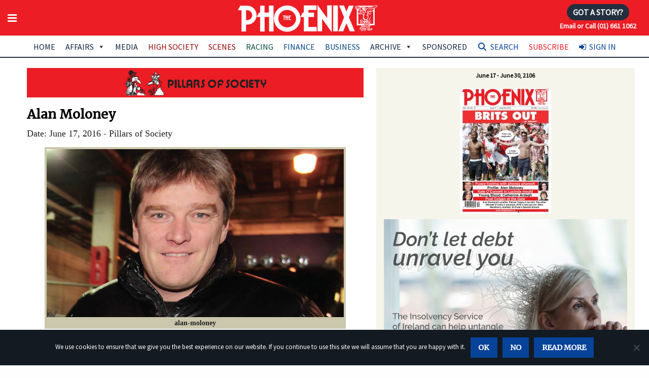

--- FILE ---
content_type: text/html; charset=UTF-8
request_url: https://www.thephoenix.ie/article/alan-moloney/
body_size: 21819
content:

<!doctype html>

  <html class="no-js"  lang="en-GB">

	<head>

	<!-- Google tag (gtag.js) -->
<script async src="https://www.googletagmanager.com/gtag/js?id=G-1HCYWDDSDM"></script>
<script>
  window.dataLayer = window.dataLayer || [];
  function gtag(){dataLayer.push(arguments);}
  gtag('js', new Date());

  gtag('config', 'G-1HCYWDDSDM');
</script>
	
		<meta charset="utf-8">
		
		<link rel='dns-prefetch' href='//fonts.googleapis.com' />
		<link rel='dns-prefetch' href='//s.w.org' />
		<link href='https://fonts.googleapis.com/css?family=Roboto+Slab:700&subset=latin,latin-ext' rel='stylesheet' type='text/css'>
		<link href="https://fonts.googleapis.com/css?family=Merriweather|Source+Sans+Pro" rel="stylesheet"> 
		
		<!-- Force IE to use the latest rendering engine available -->
		<meta http-equiv="X-UA-Compatible" content="IE=edge">

		<!-- Mobile Meta -->
		<meta name="viewport" content="width=device-width, initial-scale=1.0">
		<meta class="foundation-mq">
		<meta name="apple-mobile-web-app-capable" content="yes">
		<meta name="mobile-web-app-capable" content="yes">

		<meta name="apple-mobile-web-app-title" content="Add to Home">

		<!-- If Site Icon isn't set in customizer -->
					<!-- Icons & Favicons -->
			<link rel="icon" href="https://www.thephoenix.ie/wp-content/themes/the-phoenix-2019/favicon.png">
			<link href="https://www.thephoenix.ie/wp-content/themes/the-phoenix-2019/assets/images/apple-icon-touch.png" rel="apple-touch-icon" />



			<!--[if IE]>
				<link rel="shortcut icon" href="https://www.thephoenix.ie/wp-content/themes/the-phoenix-2019/favicon.ico">
			<![endif]-->
			<meta name="msapplication-TileColor" content="#f01d4f">
			<meta name="msapplication-TileImage" content="https://www.thephoenix.ie/wp-content/themes/the-phoenix-2019/assets/images/win8-tile-icon.png">
	    	<meta name="theme-color" content="#121212">
	    
		<link rel="pingback" href="">
		
		<meta name='robots' content='index, follow, max-image-preview:large, max-snippet:-1, max-video-preview:-1' />

<!-- Google Tag Manager for WordPress by gtm4wp.com -->
<script data-cfasync="false" data-pagespeed-no-defer>
	var gtm4wp_datalayer_name = "dataLayer";
	var dataLayer = dataLayer || [];
</script>
<!-- End Google Tag Manager for WordPress by gtm4wp.com -->
	<!-- This site is optimized with the Yoast SEO Premium plugin v26.8 (Yoast SEO v26.8) - https://yoast.com/product/yoast-seo-premium-wordpress/ -->
	<title>Alan Moloney - The Phoenix Magazine</title>
	<link rel="canonical" href="https://www.thephoenix.ie/article/alan-moloney/" />
	<meta property="og:locale" content="en_GB" />
	<meta property="og:type" content="article" />
	<meta property="og:title" content="Alan Moloney" />
	<meta property="og:description" content="ALTHOUGH Alan Moloney of Parallel Films was executive producer, he managed, as usual, to stay pretty much below the radar when Brooklyn earned three Oscar nominations earlier this year. However, the recent revelation that he is behind a plan to develop a huge new movie... Read more &raquo;" />
	<meta property="og:url" content="https://www.thephoenix.ie/article/alan-moloney/" />
	<meta property="og:site_name" content="The Phoenix Magazine" />
	<meta property="article:modified_time" content="2016-11-04T17:40:30+00:00" />
	<meta property="og:image" content="https://www.thephoenix.ie/wp-content/uploads/2016/06/alan-moloney.jpg" />
	<meta property="og:image:width" content="770" />
	<meta property="og:image:height" content="435" />
	<meta property="og:image:type" content="image/jpeg" />
	<meta name="twitter:card" content="summary_large_image" />
	<meta name="twitter:label1" content="Estimated reading time" />
	<meta name="twitter:data1" content="11 minutes" />
	<script type="application/ld+json" class="yoast-schema-graph">{"@context":"https://schema.org","@graph":[{"@type":"WebPage","@id":"https://www.thephoenix.ie/article/alan-moloney/","url":"https://www.thephoenix.ie/article/alan-moloney/","name":"Alan Moloney - The Phoenix Magazine","isPartOf":{"@id":"https://www.thephoenix.ie/#website"},"primaryImageOfPage":{"@id":"https://www.thephoenix.ie/article/alan-moloney/#primaryimage"},"image":{"@id":"https://www.thephoenix.ie/article/alan-moloney/#primaryimage"},"thumbnailUrl":"https://www.thephoenix.ie/wp-content/uploads/2016/06/alan-moloney.jpg","datePublished":"2016-06-17T10:32:11+00:00","dateModified":"2016-11-04T17:40:30+00:00","breadcrumb":{"@id":"https://www.thephoenix.ie/article/alan-moloney/#breadcrumb"},"inLanguage":"en-GB","potentialAction":[{"@type":"ReadAction","target":["https://www.thephoenix.ie/article/alan-moloney/"]}]},{"@type":"ImageObject","inLanguage":"en-GB","@id":"https://www.thephoenix.ie/article/alan-moloney/#primaryimage","url":"https://www.thephoenix.ie/wp-content/uploads/2016/06/alan-moloney.jpg","contentUrl":"https://www.thephoenix.ie/wp-content/uploads/2016/06/alan-moloney.jpg","width":770,"height":435,"caption":"Alan Moloney"},{"@type":"BreadcrumbList","@id":"https://www.thephoenix.ie/article/alan-moloney/#breadcrumb","itemListElement":[{"@type":"ListItem","position":1,"name":"Home","item":"https://www.thephoenix.ie/"},{"@type":"ListItem","position":2,"name":"Articles","item":"https://www.thephoenix.ie/article/"},{"@type":"ListItem","position":3,"name":"Alan Moloney"}]},{"@type":"WebSite","@id":"https://www.thephoenix.ie/#website","url":"https://www.thephoenix.ie/","name":"The Phoenix Magazine","description":"Ireland&#039;s number one best-selling news and current affairs magazine","publisher":{"@id":"https://www.thephoenix.ie/#organization"},"potentialAction":[{"@type":"SearchAction","target":{"@type":"EntryPoint","urlTemplate":"https://www.thephoenix.ie/?s={search_term_string}"},"query-input":{"@type":"PropertyValueSpecification","valueRequired":true,"valueName":"search_term_string"}}],"inLanguage":"en-GB"},{"@type":"Organization","@id":"https://www.thephoenix.ie/#organization","name":"The Phoenix Magazine","url":"https://www.thephoenix.ie/","logo":{"@type":"ImageObject","inLanguage":"en-GB","@id":"https://www.thephoenix.ie/#/schema/logo/image/","url":"https://www.thephoenix.ie/wp-content/uploads/2015/01/logo_normal.png","contentUrl":"https://www.thephoenix.ie/wp-content/uploads/2015/01/logo_normal.png","width":330,"height":90,"caption":"The Phoenix Magazine"},"image":{"@id":"https://www.thephoenix.ie/#/schema/logo/image/"}}]}</script>
	<!-- / Yoast SEO Premium plugin. -->


<link rel='dns-prefetch' href='//www.googletagmanager.com' />
<link rel='dns-prefetch' href='//use.fontawesome.com' />
<link rel="alternate" type="application/rss+xml" title="The Phoenix Magazine &raquo; Feed" href="https://www.thephoenix.ie/feed/" />
<script type="text/javascript" id="wpp-js" src="https://www.thephoenix.ie/wp-content/plugins/wordpress-popular-posts/assets/js/wpp.min.js?ver=7.3.6" data-sampling="0" data-sampling-rate="100" data-api-url="https://www.thephoenix.ie/wp-json/wordpress-popular-posts" data-post-id="6933" data-token="7562f3def4" data-lang="0" data-debug="0"></script>
<link rel="alternate" title="oEmbed (JSON)" type="application/json+oembed" href="https://www.thephoenix.ie/wp-json/oembed/1.0/embed?url=https%3A%2F%2Fwww.thephoenix.ie%2Farticle%2Falan-moloney%2F" />
<link rel="alternate" title="oEmbed (XML)" type="text/xml+oembed" href="https://www.thephoenix.ie/wp-json/oembed/1.0/embed?url=https%3A%2F%2Fwww.thephoenix.ie%2Farticle%2Falan-moloney%2F&#038;format=xml" />
<style id='wp-img-auto-sizes-contain-inline-css' type='text/css'>
img:is([sizes=auto i],[sizes^="auto," i]){contain-intrinsic-size:3000px 1500px}
/*# sourceURL=wp-img-auto-sizes-contain-inline-css */
</style>
<link rel='stylesheet' id='wc-realex-redirect-checkout-block-css' href='https://www.thephoenix.ie/wp-content/plugins/woocommerce-gateway-realex-redirect/assets/css/blocks/wc-realex-redirect-checkout-block.css?ver=3.3.2' type='text/css' media='all' />
<link rel='stylesheet' id='qlwcdc-pro-css' href='https://www.thephoenix.ie/wp-content/plugins/woocommerce-direct-checkout-pro/assets/frontend/qlwcdc-pro.min.css?ver=3.3.8' type='text/css' media='all' />
<link rel='stylesheet' id='dashicons-css' href='https://www.thephoenix.ie/wp-includes/css/dashicons.min.css?ver=6.9' type='text/css' media='all' />
<link rel='stylesheet' id='post-views-counter-frontend-css' href='https://www.thephoenix.ie/wp-content/plugins/post-views-counter/css/frontend.css?ver=1.7.3' type='text/css' media='all' />
<style id='wp-emoji-styles-inline-css' type='text/css'>

	img.wp-smiley, img.emoji {
		display: inline !important;
		border: none !important;
		box-shadow: none !important;
		height: 1em !important;
		width: 1em !important;
		margin: 0 0.07em !important;
		vertical-align: -0.1em !important;
		background: none !important;
		padding: 0 !important;
	}
/*# sourceURL=wp-emoji-styles-inline-css */
</style>
<style id='font-awesome-svg-styles-default-inline-css' type='text/css'>
.svg-inline--fa {
  display: inline-block;
  height: 1em;
  overflow: visible;
  vertical-align: -.125em;
}
/*# sourceURL=font-awesome-svg-styles-default-inline-css */
</style>
<link rel='stylesheet' id='font-awesome-svg-styles-css' href='https://www.thephoenix.ie/wp-content/uploads/font-awesome/v6.2.1/css/svg-with-js.css' type='text/css' media='all' />
<style id='font-awesome-svg-styles-inline-css' type='text/css'>
   .wp-block-font-awesome-icon svg::before,
   .wp-rich-text-font-awesome-icon svg::before {content: unset;}
/*# sourceURL=font-awesome-svg-styles-inline-css */
</style>
<link rel='stylesheet' id='enr-blocks-integration-css' href='https://www.thephoenix.ie/wp-content/plugins/enhancer-for-woocommerce-subscriptions/assets/blocks/frontend/index.css?ver=5.3.0' type='text/css' media='all' />
<link rel='stylesheet' id='contact-form-7-css' href='https://www.thephoenix.ie/wp-content/plugins/contact-form-7/includes/css/styles.css?ver=6.1.4' type='text/css' media='all' />
<link rel='stylesheet' id='cookie-notice-front-css' href='https://www.thephoenix.ie/wp-content/plugins/cookie-notice/css/front.min.css?ver=2.5.11' type='text/css' media='all' />
<link rel='stylesheet' id='ditty-news-ticker-font-css' href='https://www.thephoenix.ie/wp-content/plugins/ditty-news-ticker/legacy/inc/static/libs/fontastic/styles.css?ver=3.1.63' type='text/css' media='all' />
<link rel='stylesheet' id='ditty-news-ticker-css' href='https://www.thephoenix.ie/wp-content/plugins/ditty-news-ticker/legacy/inc/static/css/style.css?ver=3.1.63' type='text/css' media='all' />
<link rel='stylesheet' id='ditty-displays-css' href='https://www.thephoenix.ie/wp-content/plugins/ditty-news-ticker/assets/build/dittyDisplays.css?ver=3.1.63' type='text/css' media='all' />
<link rel='stylesheet' id='ditty-fontawesome-css' href='https://www.thephoenix.ie/wp-content/plugins/ditty-news-ticker/includes/libs/fontawesome-6.4.0/css/all.css?ver=6.4.0' type='text/css' media='' />
<link rel='stylesheet' id='woocommerce-layout-css' href='https://www.thephoenix.ie/wp-content/plugins/woocommerce/assets/css/woocommerce-layout.css?ver=10.4.3' type='text/css' media='all' />
<link rel='stylesheet' id='woocommerce-smallscreen-css' href='https://www.thephoenix.ie/wp-content/plugins/woocommerce/assets/css/woocommerce-smallscreen.css?ver=10.4.3' type='text/css' media='only screen and (max-width: 768px)' />
<link rel='stylesheet' id='woocommerce-general-css' href='https://www.thephoenix.ie/wp-content/plugins/woocommerce/assets/css/woocommerce.css?ver=10.4.3' type='text/css' media='all' />
<style id='woocommerce-inline-inline-css' type='text/css'>
.woocommerce form .form-row .required { visibility: visible; }
/*# sourceURL=woocommerce-inline-inline-css */
</style>
<link rel='stylesheet' id='woo_conditional_payments_css-css' href='https://www.thephoenix.ie/wp-content/plugins/conditional-payments-for-woocommerce/frontend/css/woo-conditional-payments.css?ver=3.4.1' type='text/css' media='all' />
<link rel='stylesheet' id='megamenu-css' href='https://www.thephoenix.ie/wp-content/uploads/maxmegamenu/style.css?ver=489aa6' type='text/css' media='all' />
<link rel='stylesheet' id='megamenu-genericons-css' href='https://www.thephoenix.ie/wp-content/plugins/megamenu-pro/icons/genericons/genericons/genericons.css?ver=2.4.4' type='text/css' media='all' />
<link rel='stylesheet' id='megamenu-fontawesome-css' href='https://www.thephoenix.ie/wp-content/plugins/megamenu-pro/icons/fontawesome/css/font-awesome.min.css?ver=2.4.4' type='text/css' media='all' />
<link rel='stylesheet' id='megamenu-fontawesome5-css' href='https://www.thephoenix.ie/wp-content/plugins/megamenu-pro/icons/fontawesome5/css/all.min.css?ver=2.4.4' type='text/css' media='all' />
<link rel='stylesheet' id='megamenu-fontawesome6-css' href='https://www.thephoenix.ie/wp-content/plugins/megamenu-pro/icons/fontawesome6/css/all.min.css?ver=2.4.4' type='text/css' media='all' />
<link rel='stylesheet' id='search-filter-plugin-styles-css' href='https://www.thephoenix.ie/wp-content/plugins/search-filter-pro/public/assets/css/search-filter.min.css?ver=2.5.21' type='text/css' media='all' />
<link rel='stylesheet' id='wordpress-popular-posts-css-css' href='https://www.thephoenix.ie/wp-content/plugins/wordpress-popular-posts/assets/css/wpp.css?ver=7.3.6' type='text/css' media='all' />
<link rel='stylesheet' id='wc-memberships-frontend-css' href='https://www.thephoenix.ie/wp-content/plugins/woocommerce-memberships/assets/css/frontend/wc-memberships-frontend.min.css?ver=1.27.5' type='text/css' media='all' />
<link rel='stylesheet' id='issuem_style-css' href='https://www.thephoenix.ie/wp-content/plugins/issuem/css/issuem.css?ver=2.8.3' type='text/css' media='all' />
<link rel='stylesheet' id='jquery-issuem-flexslider-css' href='https://www.thephoenix.ie/wp-content/plugins/issuem/css/flexslider.css?ver=2.8.3' type='text/css' media='all' />
<link rel='stylesheet' id='font-awesome-official-css' href='https://use.fontawesome.com/releases/v6.2.1/css/all.css' type='text/css' media='all' integrity="sha384-twcuYPV86B3vvpwNhWJuaLdUSLF9+ttgM2A6M870UYXrOsxKfER2MKox5cirApyA" crossorigin="anonymous" />
<link rel='stylesheet' id='enr-frontend-css' href='https://www.thephoenix.ie/wp-content/plugins/enhancer-for-woocommerce-subscriptions/assets/css/frontend.css?ver=5.3.0' type='text/css' media='all' />
<link rel='stylesheet' id='motion-ui-css-css' href='https://www.thephoenix.ie/wp-content/themes/the-phoenix-2019/vendor/motion-ui/dist/motion-ui.min.css?ver=6.9' type='text/css' media='all' />
<link rel='stylesheet' id='fontawesome-css-css' href='https://www.thephoenix.ie/wp-content/themes/the-phoenix-2019/assets/css/font-awesome.min.css?ver=6.9' type='text/css' media='all' />
<link rel='stylesheet' id='foundation-css-css' href='https://www.thephoenix.ie/wp-content/themes/the-phoenix-2019/vendor/foundation-sites/dist/foundation.css?ver=6.9' type='text/css' media='all' />
<link rel='stylesheet' id='site-css-css' href='https://www.thephoenix.ie/wp-content/themes/the-phoenix-2019/assets/css/style.css?ver=6.9' type='text/css' media='all' />
<link rel='stylesheet' id='font-awesome-official-v4shim-css' href='https://use.fontawesome.com/releases/v6.2.1/css/v4-shims.css' type='text/css' media='all' integrity="sha384-RreHPODFsMyzCpG+dKnwxOSjmjkuPWWdYP8sLpBRoSd8qPNJwaxKGUdxhQOKwUc7" crossorigin="anonymous" />
<link rel='stylesheet' id='wppb_stylesheet-css' href='https://www.thephoenix.ie/wp-content/plugins/profile-builder/assets/css/style-front-end.css?ver=3.15.2' type='text/css' media='all' />
<script type="text/template" id="tmpl-variation-template">
	<div class="woocommerce-variation-description">{{{ data.variation.variation_description }}}</div>
	<div class="woocommerce-variation-price">{{{ data.variation.price_html }}}</div>
	<div class="woocommerce-variation-availability">{{{ data.variation.availability_html }}}</div>
</script>
<script type="text/template" id="tmpl-unavailable-variation-template">
	<p role="alert">Sorry, this product is unavailable. Please choose a different combination.</p>
</script>
<script type="text/javascript" src="https://www.thephoenix.ie/wp-includes/js/jquery/jquery.min.js?ver=3.7.1" id="jquery-core-js"></script>
<script type="text/javascript" src="https://www.thephoenix.ie/wp-includes/js/jquery/jquery-migrate.min.js?ver=3.4.1" id="jquery-migrate-js"></script>
<script type="text/javascript" src="https://www.thephoenix.ie/wp-includes/js/underscore.min.js?ver=1.13.7" id="underscore-js"></script>
<script type="text/javascript" id="wp-util-js-extra">
/* <![CDATA[ */
var _wpUtilSettings = {"ajax":{"url":"/wp-admin/admin-ajax.php"}};
//# sourceURL=wp-util-js-extra
/* ]]> */
</script>
<script type="text/javascript" src="https://www.thephoenix.ie/wp-includes/js/wp-util.min.js?ver=6.9" id="wp-util-js"></script>
<script type="text/javascript" src="https://www.thephoenix.ie/wp-content/plugins/woocommerce/assets/js/jquery-blockui/jquery.blockUI.min.js?ver=2.7.0-wc.10.4.3" id="wc-jquery-blockui-js" data-wp-strategy="defer"></script>
<script type="text/javascript" id="wc-add-to-cart-variation-js-extra">
/* <![CDATA[ */
var wc_add_to_cart_variation_params = {"wc_ajax_url":"/?wc-ajax=%%endpoint%%","i18n_no_matching_variations_text":"Sorry, no products matched your selection. Please choose a different combination.","i18n_make_a_selection_text":"Please select some product options before adding this product to your basket.","i18n_unavailable_text":"Sorry, this product is unavailable. Please choose a different combination.","i18n_reset_alert_text":"Your selection has been reset. Please select some product options before adding this product to your cart."};
//# sourceURL=wc-add-to-cart-variation-js-extra
/* ]]> */
</script>
<script type="text/javascript" src="https://www.thephoenix.ie/wp-content/plugins/woocommerce/assets/js/frontend/add-to-cart-variation.min.js?ver=10.4.3" id="wc-add-to-cart-variation-js" data-wp-strategy="defer"></script>
<script type="text/javascript" id="qlwcdc-pro-js-extra">
/* <![CDATA[ */
var qlwcdc = {"nonce":"445811c2cc","delay":"200","timeout":null};
//# sourceURL=qlwcdc-pro-js-extra
/* ]]> */
</script>
<script type="text/javascript" src="https://www.thephoenix.ie/wp-content/plugins/woocommerce-direct-checkout-pro/assets/frontend/qlwcdc-pro.min.js?ver=3.3.8" id="qlwcdc-pro-js"></script>
<script type="text/javascript" id="cookie-notice-front-js-before">
/* <![CDATA[ */
var cnArgs = {"ajaxUrl":"https:\/\/www.thephoenix.ie\/wp-admin\/admin-ajax.php","nonce":"0ec665c08d","hideEffect":"fade","position":"bottom","onScroll":false,"onScrollOffset":100,"onClick":false,"cookieName":"cookie_notice_accepted","cookieTime":2592000,"cookieTimeRejected":2592000,"globalCookie":false,"redirection":false,"cache":false,"revokeCookies":false,"revokeCookiesOpt":"automatic"};

//# sourceURL=cookie-notice-front-js-before
/* ]]> */
</script>
<script type="text/javascript" src="https://www.thephoenix.ie/wp-content/plugins/cookie-notice/js/front.min.js?ver=2.5.11" id="cookie-notice-front-js"></script>
<script type="text/javascript" src="https://www.thephoenix.ie/wp-content/plugins/woocommerce/assets/js/js-cookie/js.cookie.min.js?ver=2.1.4-wc.10.4.3" id="wc-js-cookie-js" data-wp-strategy="defer"></script>
<script type="text/javascript" id="woo-conditional-payments-js-js-extra">
/* <![CDATA[ */
var conditional_payments_settings = {"name_address_fields":[],"disable_payment_method_trigger":""};
//# sourceURL=woo-conditional-payments-js-js-extra
/* ]]> */
</script>
<script type="text/javascript" src="https://www.thephoenix.ie/wp-content/plugins/conditional-payments-for-woocommerce/frontend/js/woo-conditional-payments.js?ver=3.4.1" id="woo-conditional-payments-js-js"></script>
<script type="text/javascript" id="search-filter-plugin-build-js-extra">
/* <![CDATA[ */
var SF_LDATA = {"ajax_url":"https://www.thephoenix.ie/wp-admin/admin-ajax.php","home_url":"https://www.thephoenix.ie/","extensions":[]};
//# sourceURL=search-filter-plugin-build-js-extra
/* ]]> */
</script>
<script type="text/javascript" src="https://www.thephoenix.ie/wp-content/plugins/search-filter-pro/public/assets/js/search-filter-build.min.js?ver=2.5.21" id="search-filter-plugin-build-js"></script>
<script type="text/javascript" src="https://www.thephoenix.ie/wp-content/plugins/search-filter-pro/public/assets/js/chosen.jquery.min.js?ver=2.5.21" id="search-filter-plugin-chosen-js"></script>
<script type="text/javascript" src="https://www.thephoenix.ie/wp-content/plugins/issuem/js/jquery.flexslider-min.js?ver=2.8.3" id="jquery-issuem-flexslider-js"></script>
<script type="text/javascript" id="wc-cart-fragments-js-extra">
/* <![CDATA[ */
var wc_cart_fragments_params = {"ajax_url":"/wp-admin/admin-ajax.php","wc_ajax_url":"/?wc-ajax=%%endpoint%%","cart_hash_key":"wc_cart_hash_01fe5b0177f1ba9a8dbf3ee76c67dc0a","fragment_name":"wc_fragments_01fe5b0177f1ba9a8dbf3ee76c67dc0a","request_timeout":"5000"};
//# sourceURL=wc-cart-fragments-js-extra
/* ]]> */
</script>
<script type="text/javascript" src="https://www.thephoenix.ie/wp-content/plugins/woocommerce/assets/js/frontend/cart-fragments.min.js?ver=10.4.3" id="wc-cart-fragments-js" defer="defer" data-wp-strategy="defer"></script>
<script type="text/javascript" id="enr-frontend-js-extra">
/* <![CDATA[ */
var enr_frontend_params = {"ajax_url":"https://www.thephoenix.ie/wp-admin/admin-ajax.php","is_checkout":"","is_user_logged_in":"","is_switch_request":"","cart_level_subscribed":"","subscribe_now_nonce":"2307df3414","subscribe_now_button_text":"Sign Up Now","single_add_to_cart_text":"Add to cart","hide_variable_limited_notice":""};
//# sourceURL=enr-frontend-js-extra
/* ]]> */
</script>
<script type="text/javascript" src="https://www.thephoenix.ie/wp-content/plugins/enhancer-for-woocommerce-subscriptions/assets/js/frontend.js?ver=5.3.0" id="enr-frontend-js"></script>

<!-- Google tag (gtag.js) snippet added by Site Kit -->
<!-- Google Ads snippet added by Site Kit -->
<script type="text/javascript" src="https://www.googletagmanager.com/gtag/js?id=AW-540810797" id="google_gtagjs-js" async></script>
<script type="text/javascript" id="google_gtagjs-js-after">
/* <![CDATA[ */
window.dataLayer = window.dataLayer || [];function gtag(){dataLayer.push(arguments);}
gtag("js", new Date());
gtag("set", "developer_id.dZTNiMT", true);
gtag("config", "AW-540810797");
 window._googlesitekit = window._googlesitekit || {}; window._googlesitekit.throttledEvents = []; window._googlesitekit.gtagEvent = (name, data) => { var key = JSON.stringify( { name, data } ); if ( !! window._googlesitekit.throttledEvents[ key ] ) { return; } window._googlesitekit.throttledEvents[ key ] = true; setTimeout( () => { delete window._googlesitekit.throttledEvents[ key ]; }, 5 ); gtag( "event", name, { ...data, event_source: "site-kit" } ); }; 
//# sourceURL=google_gtagjs-js-after
/* ]]> */
</script>
<link rel="https://api.w.org/" href="https://www.thephoenix.ie/wp-json/" /><link rel="alternate" title="JSON" type="application/json" href="https://www.thephoenix.ie/wp-json/wp/v2/article/6933" /><link rel='shortlink' href='https://www.thephoenix.ie/?p=6933' />
<style></style><meta name="generator" content="Site Kit by Google 1.170.0" />
<!-- Google Tag Manager for WordPress by gtm4wp.com -->
<!-- GTM Container placement set to footer -->
<script data-cfasync="false" data-pagespeed-no-defer>
	var dataLayer_content = {"visitorLoginState":"logged-out","visitorType":"visitor-logged-out","visitorEmail":"","visitorEmailHash":"","visitorRegistrationDate":"","visitorUsername":"","pageTitle":"Alan Moloney - The Phoenix Magazine","pagePostType":"article","pagePostType2":"single-article","pagePostAuthorID":154,"pagePostAuthor":"Goldhawk-BBD","pagePostDate":"Jun 17, 2016","pagePostDateYear":2016,"pagePostDateMonth":6,"pagePostDateDay":17,"pagePostDateDayName":"Friday","pagePostDateHour":11,"pagePostDateMinute":32,"pagePostDateIso":"2016-06-17T11:32:11+01:00","pagePostDateUnix":1466163131,"postCountOnPage":1,"postCountTotal":1,"postID":6933,"postFormat":"standard"};
	dataLayer.push( dataLayer_content );
</script>
<script data-cfasync="false" data-pagespeed-no-defer>
(function(w,d,s,l,i){w[l]=w[l]||[];w[l].push({'gtm.start':
new Date().getTime(),event:'gtm.js'});var f=d.getElementsByTagName(s)[0],
j=d.createElement(s),dl=l!='dataLayer'?'&l='+l:'';j.async=true;j.src=
'//www.googletagmanager.com/gtm.js?id='+i+dl;f.parentNode.insertBefore(j,f);
})(window,document,'script','dataLayer','GTM-TW84VWL');
</script>
<!-- End Google Tag Manager for WordPress by gtm4wp.com -->            <style id="wpp-loading-animation-styles">@-webkit-keyframes bgslide{from{background-position-x:0}to{background-position-x:-200%}}@keyframes bgslide{from{background-position-x:0}to{background-position-x:-200%}}.wpp-widget-block-placeholder,.wpp-shortcode-placeholder{margin:0 auto;width:60px;height:3px;background:#dd3737;background:linear-gradient(90deg,#dd3737 0%,#571313 10%,#dd3737 100%);background-size:200% auto;border-radius:3px;-webkit-animation:bgslide 1s infinite linear;animation:bgslide 1s infinite linear}</style>
            <!-- Analytics by WP Statistics - https://wp-statistics.com -->
	<noscript><style>.woocommerce-product-gallery{ opacity: 1 !important; }</style></noscript>
	<script type="text/javascript" src="https://cdn.brevo.com/js/sdk-loader.js" async></script><script type="text/javascript">
            window.Brevo = window.Brevo || [];
            window.Brevo.push(["init", {
                client_key: "1qcp9fyjcce9e90z4v2o19yb",
                email_id: "",
                push: {
                    customDomain: "https://www.thephoenix.ie\/wp-content\/plugins\/woocommerce-sendinblue-newsletter-subscription\/"
                }
            }]);
        </script><style type="text/css">/** Mega Menu CSS: fs **/</style>


<!-- Facebook Pixel Code -->

<script>
!function(f,b,e,v,n,t,s){if(f.fbq)return;n=f.fbq=function(){n.callMethod?
n.callMethod.apply(n,arguments):n.queue.push(arguments)};if(!f._fbq)f._fbq=n;
n.push=n;n.loaded=!0;n.version='2.0';n.queue=[];t=b.createElement(e);t.async=!0;
t.src=v;s=b.getElementsByTagName(e)[0];s.parentNode.insertBefore(t,s)}(window,
document,'script','https://connect.facebook.net/en_US/fbevents.js');
fbq('init', '133970230610350'); // Insert your pixel ID here.
fbq('track', 'PageView');
</script>

<noscript><img height="1" width="1" style="display:none" src="https://www.facebook.com/tr?id=133970230610350&ev=PageView&noscript=1"/></noscript>
<!-- DO NOT MODIFY -->
<!-- End Facebook Pixel Code -->
<!-- Facebook Pixel Code -->
<script>
  !function(f,b,e,v,n,t,s)
  {if(f.fbq)return;n=f.fbq=function(){n.callMethod?
  n.callMethod.apply(n,arguments):n.queue.push(arguments)};
  if(!f._fbq)f._fbq=n;n.push=n;n.loaded=!0;n.version='2.0';
  n.queue=[];t=b.createElement(e);t.async=!0;
  t.src=v;s=b.getElementsByTagName(e)[0];
  s.parentNode.insertBefore(t,s)}(window, document,'script',
  'https://connect.facebook.net/en_US/fbevents.js');
  fbq('init', '150473962440782');
  fbq('track', 'PageView');
</script>
<noscript><img height="1" width="1" style="display:none"
  src="https://www.facebook.com/tr?id=150473962440782&ev=PageView&noscript=1"
/></noscript>
<!-- End Facebook Pixel Code -->
	<link rel='stylesheet' id='wc-stripe-blocks-checkout-style-css' href='https://www.thephoenix.ie/wp-content/plugins/woocommerce-gateway-stripe/build/upe-blocks.css?ver=5149cca93b0373758856' type='text/css' media='all' />
<link rel='stylesheet' id='wc-blocks-style-css' href='https://www.thephoenix.ie/wp-content/plugins/woocommerce/assets/client/blocks/wc-blocks.css?ver=wc-10.4.3' type='text/css' media='all' />
</head>
	
	<!-- Uncomment this line if using the Off-Canvas Menu --> 
		
	<body class="wp-singular article-template-default single single-article postid-6933 single-format-standard wp-theme-the-phoenix-2019 theme-the-phoenix-2019 cookies-not-set woocommerce-no-js mega-menu-main-nav mega-menu-topbar-nav mega-menu-footer-links membership-content access-restricted">



<div id="fb-root"></div>
<script>(function(d, s, id) {
  var js, fjs = d.getElementsByTagName(s)[0];
  if (d.getElementById(id)) return;
  js = d.createElement(s); js.id = id;
  js.src = "//connect.facebook.net/en_GB/sdk.js#xfbml=1&version=v2.6&appId=300301086723886";
  fjs.parentNode.insertBefore(js, fjs);
}(document, 'script', 'facebook-jssdk'));
</script>

		<div class="off-canvas-wrapper">
			
			<div class="off-canvas-wrapper-inner" data-off-canvas-wrapper>
				
				<div class="off-canvas position-left" id="off-canvas" data-off-canvas data-position="left">
	
	
	<p class="text-center" style="margin-bottom:0;"><img src="https://www.thephoenix.ie/wp-content/themes/the-phoenix-2019/assets/images/phoenix-logo-2019.png" alt="The Phoenix" class="logo2019" /></p>
	<p class="subscribe text-center" style="margin-bottom:0.625rem"><a class="button radius" href="/subscribe1/"><i class="fa fa-hand-o-right fa-lg" aria-hidden="true"></i>
 Subscribe Now</a></p>
	<div id="mega-menu-wrap-topbar-nav" class="mega-menu-wrap"><div class="mega-menu-toggle"><div class="mega-toggle-blocks-left"></div><div class="mega-toggle-blocks-center"></div><div class="mega-toggle-blocks-right"><div class='mega-toggle-block mega-menu-toggle-animated-block mega-toggle-block-0' id='mega-toggle-block-0'><button aria-label="Toggle Menu" class="mega-toggle-animated mega-toggle-animated-slider" type="button" aria-expanded="false">
                  <span class="mega-toggle-animated-box">
                    <span class="mega-toggle-animated-inner"></span>
                  </span>
                </button></div></div></div><ul id="mega-menu-topbar-nav" class="mega-menu max-mega-menu mega-menu-accordion mega-no-js" data-event="click" data-effect="fade_up" data-effect-speed="200" data-effect-mobile="disabled" data-effect-speed-mobile="0" data-mobile-force-width="false" data-second-click="go" data-document-click="disabled" data-vertical-behaviour="standard" data-breakpoint="768" data-unbind="true" data-mobile-state="collapse_all" data-mobile-direction="vertical" data-hover-intent-timeout="300" data-hover-intent-interval="100" data-overlay-desktop="false" data-overlay-mobile="false"><li class="mega-menu-item mega-menu-item-type-post_type mega-menu-item-object-page mega-align-bottom-left mega-menu-flyout mega-menu-item-68330" id="mega-menu-item-68330"><a class="mega-menu-link" href="https://www.thephoenix.ie/home/" tabindex="0">Home</a></li><li class="mega-menu-item mega-menu-item-type-post_type mega-menu-item-object-page mega-align-bottom-left mega-menu-flyout mega-has-icon mega-icon-left mega-menu-item-217061" id="mega-menu-item-217061"><a class="fas fa-search mega-menu-link" href="https://www.thephoenix.ie/search-archive/" tabindex="0">Search the Archives</a></li><li class="mega-menu-item mega-menu-item-type-post_type mega-menu-item-object-page mega-menu-item-home mega-menu-item-has-children mega-align-bottom-left mega-menu-flyout mega-menu-item-68331" id="mega-menu-item-68331"><a class="mega-menu-link" href="https://www.thephoenix.ie/" aria-expanded="false" tabindex="0">Latest Issue<span class="mega-indicator" aria-hidden="true"></span></a>
<ul class="mega-sub-menu">
<li class="mega-menu-item mega-menu-item-type-post_type mega-menu-item-object-page mega-menu-item-home mega-menu-item-68332" id="mega-menu-item-68332"><a class="mega-menu-link" href="https://www.thephoenix.ie/">Latest Issue</a></li><li class="mega-menu-item mega-menu-item-type-post_type mega-menu-item-object-page mega-menu-item-68333" id="mega-menu-item-68333"><a class="mega-menu-link" href="https://www.thephoenix.ie/issue-archive/">Issue Archive</a></li><li class="mega-menu-item mega-menu-item-type-post_type mega-menu-item-object-page mega-menu-item-68334" id="mega-menu-item-68334"><a class="mega-menu-link" href="https://www.thephoenix.ie/covers-library/">Covers Library</a></li></ul>
</li><li class="mega-menu-item mega-menu-item-type-custom mega-menu-item-object-custom mega-menu-item-has-children mega-align-bottom-left mega-menu-flyout mega-menu-item-68335" id="mega-menu-item-68335"><a class="mega-menu-link" href="/article-categories/affairs-of-the-nation/" aria-expanded="false" tabindex="0">Affairs<span class="mega-indicator" aria-hidden="true"></span></a>
<ul class="mega-sub-menu">
<li class="mega-menu-item mega-menu-item-type-post_type mega-menu-item-object-page mega-menu-item-68336" id="mega-menu-item-68336"><a class="mega-menu-link" href="https://www.thephoenix.ie/home/">Latest Affairs</a></li><li class="mega-menu-item mega-menu-item-type-custom mega-menu-item-object-custom mega-menu-item-has-children mega-menu-item-68337" id="mega-menu-item-68337"><a class="mega-menu-link" href="/article-categories/affairs-of-the-nation/" aria-expanded="false">Affairs of the Nation<span class="mega-indicator" aria-hidden="true"></span></a>
	<ul class="mega-sub-menu">
<li class="mega-menu-item mega-menu-item-type-custom mega-menu-item-object-custom mega-menu-item-68340" id="mega-menu-item-68340"><a class="mega-menu-link" href="/article-categories/fit-to-print/">Fit to Print</a></li><li class="mega-menu-item mega-menu-item-type-custom mega-menu-item-object-custom mega-menu-item-68341" id="mega-menu-item-68341"><a class="mega-menu-link" href="/article-categories/irish-news-last-refuge/">Last Refuge</a></li><li class="mega-menu-item mega-menu-item-type-custom mega-menu-item-object-custom mega-menu-item-68342" id="mega-menu-item-68342"><a class="mega-menu-link" href="/article-categories/fowl-emissions/">Fowl Emissions</a></li><li class="mega-menu-item mega-menu-item-type-custom mega-menu-item-object-custom mega-menu-item-68343" id="mega-menu-item-68343"><a class="mega-menu-link" href="/article-categories/birds-eye-view/">Bird's Eye View</a></li><li class="mega-menu-item mega-menu-item-type-custom mega-menu-item-object-custom mega-menu-item-68344" id="mega-menu-item-68344"><a class="mega-menu-link" href="/article-categories/wigs-on-the-green/">Wigs On the Green</a></li><li class="mega-menu-item mega-menu-item-type-custom mega-menu-item-object-custom mega-menu-item-68346" id="mega-menu-item-68346"><a class="mega-menu-link" href="/article-categories/foreign-frolics/">Foreign Frolics</a></li><li class="mega-menu-item mega-menu-item-type-custom mega-menu-item-object-custom mega-menu-item-68353" id="mega-menu-item-68353"><a class="mega-menu-link" href="/article-categories/clerical-errors/">Clerical Errors</a></li><li class="mega-menu-item mega-menu-item-type-custom mega-menu-item-object-custom mega-menu-item-68345" id="mega-menu-item-68345"><a class="mega-menu-link" href="/article-categories/beyond-the-pale/">Beyond the Pale</a></li><li class="mega-menu-item mega-menu-item-type-custom mega-menu-item-object-custom mega-menu-item-68357" id="mega-menu-item-68357"><a class="mega-menu-link" href="/article-categories/bog-cuttings/">Bog Cuttings</a></li>	</ul>
</li><li class="mega-menu-item mega-menu-item-type-custom mega-menu-item-object-custom mega-menu-item-68338" id="mega-menu-item-68338"><a class="mega-menu-link" href="/article-categories/pillars-of-society/">Pillars of Society</a></li><li class="mega-menu-item mega-menu-item-type-custom mega-menu-item-object-custom mega-menu-item-68339" id="mega-menu-item-68339"><a class="mega-menu-link" href="/article-categories/the-young-bloods/">The Young Bloods</a></li><li class="mega-menu-item mega-menu-item-type-custom mega-menu-item-object-custom mega-menu-item-68350" id="mega-menu-item-68350"><a class="mega-menu-link" href="/article-categories/high-society/">High Society</a></li><li class="mega-menu-item mega-menu-item-type-custom mega-menu-item-object-custom mega-menu-item-68349" id="mega-menu-item-68349"><a class="mega-menu-link" href="/article-categories/behind-the-scenes/">Behind the Scenes</a></li><li class="mega-menu-item mega-menu-item-type-custom mega-menu-item-object-custom mega-menu-item-68347" id="mega-menu-item-68347"><a class="mega-menu-link" href="/article-categories/moneybags/">Moneybags</a></li><li class="mega-menu-item mega-menu-item-type-custom mega-menu-item-object-custom mega-menu-item-68348" id="mega-menu-item-68348"><a class="mega-menu-link" href="/article-categories/the-hot-water-brigade/">The Hot Water Brigade</a></li><li class="mega-menu-item mega-menu-item-type-custom mega-menu-item-object-custom mega-menu-item-68355" id="mega-menu-item-68355"><a class="mega-menu-link" href="/article-categories/sport-of-kings/">Sport of Kings</a></li><li class="mega-menu-item mega-menu-item-type-custom mega-menu-item-object-custom mega-menu-item-68356" id="mega-menu-item-68356"><a class="mega-menu-link" href="/article-categories/fowl-play/">Fowl Play</a></li><li class="mega-menu-item mega-menu-item-type-custom mega-menu-item-object-custom mega-menu-item-68351" id="mega-menu-item-68351"><a class="mega-menu-link" href="/article-categories/reviews/">Reviews</a></li><li class="mega-menu-item mega-menu-item-type-custom mega-menu-item-object-custom mega-menu-item-68352" id="mega-menu-item-68352"><a class="mega-menu-link" href="/article-categories/student-life/">Student Life</a></li></ul>
</li><li class="mega-menu-item mega-menu-item-type-taxonomy mega-menu-item-object-category mega-align-bottom-left mega-menu-flyout mega-menu-item-68371" id="mega-menu-item-68371"><a class="mega-menu-link" href="https://www.thephoenix.ie/category/media/" tabindex="0">Media</a></li><li class="mega-menu-item mega-menu-item-type-taxonomy mega-menu-item-object-category mega-align-bottom-left mega-menu-flyout mega-menu-item-68372" id="mega-menu-item-68372"><a class="mega-menu-link" href="https://www.thephoenix.ie/category/irish-news-finance/" tabindex="0">Finance</a></li><li class="mega-menu-item mega-menu-item-type-taxonomy mega-menu-item-object-category mega-align-bottom-left mega-menu-flyout mega-menu-item-68373" id="mega-menu-item-68373"><a class="mega-menu-link" href="https://www.thephoenix.ie/category/irish-news-high-society/" tabindex="0">High Society</a></li><li class="mega-menu-item mega-menu-item-type-taxonomy mega-menu-item-object-category mega-align-bottom-left mega-menu-flyout mega-menu-item-68374" id="mega-menu-item-68374"><a class="mega-menu-link" href="https://www.thephoenix.ie/category/irish-news-behind-the-scenes/" tabindex="0">Behind the Scenes</a></li><li class="mega-menu-item mega-menu-item-type-taxonomy mega-menu-item-object-category mega-align-bottom-left mega-menu-flyout mega-menu-item-68375" id="mega-menu-item-68375"><a class="mega-menu-link" href="https://www.thephoenix.ie/category/irish-news-horse-racing/" tabindex="0">Racing</a></li><li class="mega-menu-item mega-menu-item-type-taxonomy mega-menu-item-object-category mega-align-bottom-left mega-menu-flyout mega-menu-item-68376" id="mega-menu-item-68376"><a class="mega-menu-link" href="https://www.thephoenix.ie/category/irish-news-business-briefs/" tabindex="0">Business Briefs</a></li><li class="mega-menu-item mega-menu-item-type-custom mega-menu-item-object-custom mega-menu-item-has-children mega-align-bottom-left mega-menu-flyout mega-menu-item-68358" id="mega-menu-item-68358"><a class="mega-menu-link" href="#" aria-expanded="false" tabindex="0">Humour<span class="mega-indicator" aria-hidden="true"></span></a>
<ul class="mega-sub-menu">
<li class="mega-menu-item mega-menu-item-type-taxonomy mega-menu-item-object-category mega-menu-item-73771" id="mega-menu-item-73771"><a class="mega-menu-link" href="https://www.thephoenix.ie/category/euro-election-specials-2019/">Euro Election Specials 2019</a></li><li class="mega-menu-item mega-menu-item-type-taxonomy mega-menu-item-object-category mega-menu-item-68362" id="mega-menu-item-68362"><a class="mega-menu-link" href="https://www.thephoenix.ie/category/cartoons/">Cartoons</a></li><li class="mega-menu-item mega-menu-item-type-taxonomy mega-menu-item-object-category mega-menu-item-68361" id="mega-menu-item-68361"><a class="mega-menu-link" href="https://www.thephoenix.ie/category/irish-news-craic-codology/">Craic &amp; Codology</a></li><li class="mega-menu-item mega-menu-item-type-custom mega-menu-item-object-custom mega-menu-item-68359" id="mega-menu-item-68359"><a class="mega-menu-link" href="/article-categories/bog-cuttings/">Bog Cuttings</a></li><li class="mega-menu-item mega-menu-item-type-custom mega-menu-item-object-custom mega-menu-item-68360" id="mega-menu-item-68360"><a class="mega-menu-link" href="/article-categories/the-hot-air-brigade/">The Hot Air Brigade</a></li><li class="mega-menu-item mega-menu-item-type-taxonomy mega-menu-item-object-category mega-menu-item-68363" id="mega-menu-item-68363"><a class="mega-menu-link" href="https://www.thephoenix.ie/category/spot-the-difference/">Spot the Difference</a></li></ul>
</li><li class="mega-menu-item mega-menu-item-type-taxonomy mega-menu-item-object-category mega-align-bottom-left mega-menu-flyout mega-menu-item-334129" id="mega-menu-item-334129"><a class="mega-menu-link" href="https://www.thephoenix.ie/category/sponsored-content/" tabindex="0">Sponsored Content</a></li><li class="mega-menu-item mega-menu-item-type-post_type mega-menu-item-object-page mega-align-bottom-left mega-menu-flyout mega-has-icon mega-icon-left mega-menu-item-68364" id="mega-menu-item-68364"><a class="fa-hand-o-right mega-menu-link" href="https://www.thephoenix.ie/thephoenixmagazine-subscribe1/" tabindex="0">Subscribe</a></li><li class="mega-menu-item mega-menu-item-type-custom mega-menu-item-object-custom mega-align-bottom-left mega-menu-flyout mega-has-icon mega-icon-left mega-menu-item-68366" id="mega-menu-item-68366"><a class="fa-sign-in mega-menu-link" href="/my-account/" tabindex="0">Sign In</a></li></ul></div></div>				
				<div class="off-canvas-content" data-off-canvas-content>
<div class="topbar2018">

		<div id="mega-menu-wrap-footer-links" class="mega-menu-wrap"><div class="mega-menu-toggle"><div class="mega-toggle-blocks-left"><div class='mega-toggle-block mega-html-block mega-toggle-block-1' id='mega-toggle-block-1'><a data-toggle="off-canvas" class="toggle1"><i class="fa fa-bars fa-lg"></i></a></div></div><div class="mega-toggle-blocks-center"><div class='mega-toggle-block mega-logo-block mega-toggle-block-2' id='mega-toggle-block-2'><a class="mega-menu-logo" href="https://www.thephoenix.ie" target="_self"><img class="mega-menu-logo" src="https://www.thephoenix.ie/wp-content/uploads/2019/04/phoenix-logo-2019.png" alt="The Phoenix Magazine logo" /></a></div></div><div class="mega-toggle-blocks-right"></div></div><ul id="mega-menu-footer-links" class="mega-menu max-mega-menu mega-menu-horizontal mega-no-js" data-event="hover_intent" data-effect="fade_up" data-effect-speed="200" data-effect-mobile="disabled" data-effect-speed-mobile="0" data-mobile-force-width="false" data-second-click="go" data-document-click="collapse" data-vertical-behaviour="standard" data-breakpoint="1024" data-unbind="true" data-mobile-state="collapse_all" data-mobile-direction="vertical" data-hover-intent-timeout="300" data-hover-intent-interval="100" data-overlay-desktop="false" data-overlay-mobile="false"><li class="mega-menu-item mega-menu-item-type-custom mega-menu-item-object-custom mega-menu-item-home mega-align-bottom-left mega-menu-flyout mega-hide-on-mobile mega-menu-item-68316" id="mega-menu-item-68316"><a class='mega-menu-link mega-menu-logo' href='https://www.thephoenix.ie'><img class='mega-menu-logo' width='290' height='70' src='https://www.thephoenix.ie/wp-content/uploads/2019/04/phoenix-logo-2019-290x70.png' alt='The Phoenix Magazine logo' srcset='https://www.thephoenix.ie/wp-content/uploads/2019/04/phoenix-logo-2019.png 2x' /></a></li><li class="mega-menu-item mega-menu-item-type-custom mega-menu-item-object-custom mega-align-bottom-left mega-menu-flyout mega-item-align-float-left mega-disable-link mega-menu-item-68317" id="mega-menu-item-68317"><li class="mega-menu-item mega-menu-item-type-post_type mega-menu-item-object-page mega-menu-item-home mega-align-bottom-left mega-menu-flyout mega-item-align-float-left"><a data-toggle="off-canvas" class="mega-menu-link"><i class="fa fa-bars fa-lg"></i></a></li></li><li class="mega-menu-item mega-menu-item-type-custom mega-menu-item-object-custom mega-align-bottom-left mega-menu-flyout mega-item-align-right mega-menu-item-68318" id="mega-menu-item-68318"><p class="got-a-story"><a href="/contact/" class="button got-a-story"><b>GOT A STORY?</b></a><br><a href="/contact" class="got-a-story">Email or Call (01) 661 1062</a></p></li></ul></div>
</div>

<div class="topbar2-2019 show-for-medium">
	<div id="mega-menu-wrap-main-nav" class="mega-menu-wrap"><div class="mega-menu-toggle"><div class="mega-toggle-blocks-left"></div><div class="mega-toggle-blocks-center"></div><div class="mega-toggle-blocks-right"><div class='mega-toggle-block mega-menu-toggle-block mega-toggle-block-1' id='mega-toggle-block-1' tabindex='0'><span class='mega-toggle-label' role='button' aria-expanded='false'><span class='mega-toggle-label-closed'>MENU</span><span class='mega-toggle-label-open'>MENU</span></span></div></div></div><ul id="mega-menu-main-nav" class="mega-menu max-mega-menu mega-menu-horizontal mega-no-js" data-event="hover_intent" data-effect="fade_up" data-effect-speed="200" data-effect-mobile="disabled" data-effect-speed-mobile="0" data-mobile-force-width="false" data-second-click="go" data-document-click="collapse" data-vertical-behaviour="standard" data-breakpoint="940" data-unbind="true" data-mobile-state="collapse_all" data-mobile-direction="vertical" data-hover-intent-timeout="300" data-hover-intent-interval="100" data-overlay-desktop="false" data-overlay-mobile="false"><li class="mega-menu-item mega-menu-item-type-post_type mega-menu-item-object-page mega-menu-item-home mega-align-bottom-left mega-menu-flyout mega-menu-item-315272" id="mega-menu-item-315272"><a class="mega-menu-link" href="https://www.thephoenix.ie/" tabindex="0">Home</a></li><li class="mega-menu-item mega-menu-item-type-taxonomy mega-menu-item-object-category mega-menu-item-has-children mega-menu-megamenu mega-align-bottom-left mega-menu-megamenu mega-menu-item-68739" id="mega-menu-item-68739"><a class="mega-menu-link" href="https://www.thephoenix.ie/category/irish-news-current-affairs/" aria-expanded="false" tabindex="0">Affairs<span class="mega-indicator" aria-hidden="true"></span></a>
<ul class="mega-sub-menu">
<li class="mega-menu-item mega-menu-item-type-custom mega-menu-item-object-custom mega-menu-item-has-children mega-menu-column-standard mega-menu-columns-1-of-4 mega-menu-item-12766" style="--columns:4; --span:1" id="mega-menu-item-12766"><a class="mega-menu-link" href="/article-categories/affairs-of-the-nation/">Affairs of the Nation<span class="mega-indicator" aria-hidden="true"></span></a>
	<ul class="mega-sub-menu">
<li class="mega-menu-item mega-menu-item-type-custom mega-menu-item-object-custom mega-menu-item-12797" id="mega-menu-item-12797"><a class="mega-menu-link" href="/article-categories/affairs-of-the-nation/">Top Stories</a></li><li class="mega-menu-item mega-menu-item-type-custom mega-menu-item-object-custom mega-menu-item-12779" id="mega-menu-item-12779"><a class="mega-menu-link" href="/article-categories/irish-news-last-refuge/">Last Refuge</a></li><li class="mega-menu-item mega-menu-item-type-custom mega-menu-item-object-custom mega-menu-item-12778" id="mega-menu-item-12778"><a class="mega-menu-link" href="/article-categories/fit-to-print/">Fit to Print</a></li><li class="mega-menu-item mega-menu-item-type-custom mega-menu-item-object-custom mega-menu-item-12780" id="mega-menu-item-12780"><a class="mega-menu-link" href="/article-categories/birds-eye-view/">Bird's Eye View</a></li><li class="mega-menu-item mega-menu-item-type-custom mega-menu-item-object-custom mega-menu-item-12770" id="mega-menu-item-12770"><a class="mega-menu-link" href="/article-categories/pillars-of-society/">Pillars of Society</a></li><li class="mega-menu-item mega-menu-item-type-custom mega-menu-item-object-custom mega-menu-item-12771" id="mega-menu-item-12771"><a class="mega-menu-link" href="/article-categories/the-young-bloods/">The Young Bloods</a></li>	</ul>
</li><li class="mega-menu-item mega-menu-item-type-custom mega-menu-item-object-custom mega-menu-item-has-children mega-menu-column-standard mega-menu-columns-1-of-4 mega-menu-item-12767" style="--columns:4; --span:1" id="mega-menu-item-12767"><a class="mega-menu-link" href="/article-categories/affairs-of-the-nation/">Affairs of the Nation<span class="mega-indicator" aria-hidden="true"></span></a>
	<ul class="mega-sub-menu">
<li class="mega-menu-item mega-menu-item-type-custom mega-menu-item-object-custom mega-menu-item-32170" id="mega-menu-item-32170"><a class="mega-menu-link" href="/article-categories/hush-hush/">Hush Hush</a></li><li class="mega-menu-item mega-menu-item-type-custom mega-menu-item-object-custom mega-menu-item-12783" id="mega-menu-item-12783"><a class="mega-menu-link" href="/article-categories/fowl-emissions/">Fowl Emissions</a></li><li class="mega-menu-item mega-menu-item-type-custom mega-menu-item-object-custom mega-menu-item-12781" id="mega-menu-item-12781"><a class="mega-menu-link" href="/article-categories/wigs-on-the-green/">Wigs on the Green</a></li><li class="mega-menu-item mega-menu-item-type-custom mega-menu-item-object-custom mega-menu-item-12782" id="mega-menu-item-12782"><a class="mega-menu-link" href="/article-categories/foreign-frolics/">Foreign Frolics</a></li><li class="mega-menu-item mega-menu-item-type-custom mega-menu-item-object-custom mega-menu-item-32171" id="mega-menu-item-32171"><a class="mega-menu-link" href="/article-categories/student-life/">Student Life</a></li><li class="mega-menu-item mega-menu-item-type-custom mega-menu-item-object-custom mega-menu-item-16277" id="mega-menu-item-16277"><a class="mega-menu-link" href="/article-categories/beyond-the-pale/">Beyond the Pale</a></li>	</ul>
</li><li class="mega-menu-item mega-menu-item-type-custom mega-menu-item-object-custom mega-menu-item-has-children mega-menu-column-standard mega-menu-columns-1-of-4 mega-menu-item-12768" style="--columns:4; --span:1" id="mega-menu-item-12768"><a class="mega-menu-link" href="#">Arts & Entertainment<span class="mega-indicator" aria-hidden="true"></span></a>
	<ul class="mega-sub-menu">
<li class="mega-menu-item mega-menu-item-type-custom mega-menu-item-object-custom mega-menu-item-12773" id="mega-menu-item-12773"><a class="mega-menu-link" href="/article-categories/high-society/">High Society</a></li><li class="mega-menu-item mega-menu-item-type-custom mega-menu-item-object-custom mega-menu-item-12774" id="mega-menu-item-12774"><a class="mega-menu-link" href="/article-categories/behind-the-scenes/">Behind the Scenes</a></li><li class="mega-menu-item mega-menu-item-type-custom mega-menu-item-object-custom mega-menu-item-12772" id="mega-menu-item-12772"><a class="mega-menu-link" href="/article-categories/reviews/">Reviews</a></li><li class="mega-menu-item mega-menu-item-type-custom mega-menu-item-object-custom mega-menu-item-12775" id="mega-menu-item-12775"><a class="mega-menu-link" href="/article-categories/sport-of-kings/">Sport of Kings</a></li><li class="mega-menu-item mega-menu-item-type-custom mega-menu-item-object-custom mega-menu-item-32172" id="mega-menu-item-32172"><a class="mega-menu-link" href="/article-categories/fowl-play/">Fowl Play</a></li><li class="mega-menu-item mega-menu-item-type-custom mega-menu-item-object-custom mega-menu-item-16996" id="mega-menu-item-16996"><a class="mega-menu-link" href="/article-categories/bog-cuttings/">Bog Cuttings</a></li><li class="mega-menu-item mega-menu-item-type-taxonomy mega-menu-item-object-category mega-menu-item-334547" id="mega-menu-item-334547"><a class="mega-menu-link" href="https://www.thephoenix.ie/category/irish-news-craic-codology/">Humour</a></li>	</ul>
</li><li class="mega-menu-item mega-menu-item-type-custom mega-menu-item-object-custom mega-menu-item-has-children mega-menu-column-standard mega-menu-columns-1-of-4 mega-menu-item-12777" style="--columns:4; --span:1" id="mega-menu-item-12777"><a class="mega-menu-link" href="#">Stocks & Shares<span class="mega-indicator" aria-hidden="true"></span></a>
	<ul class="mega-sub-menu">
<li class="mega-menu-item mega-menu-item-type-custom mega-menu-item-object-custom mega-menu-item-12769" id="mega-menu-item-12769"><a class="mega-menu-link" href="/article-categories/moneybags/">Moneybags</a></li><li class="mega-menu-item mega-menu-item-type-custom mega-menu-item-object-custom mega-menu-item-12776" id="mega-menu-item-12776"><a class="mega-menu-link" href="/article-categories/the-hot-water-brigade/">The Hot Water Brigade</a></li>	</ul>
</li></ul>
</li><li class="mega-menu-item mega-menu-item-type-taxonomy mega-menu-item-object-category mega-align-bottom-left mega-menu-flyout mega-menu-item-68744" id="mega-menu-item-68744"><a class="mega-menu-link" href="https://www.thephoenix.ie/category/media/" tabindex="0">Media</a></li><li class="mega-menu-item mega-menu-item-type-taxonomy mega-menu-item-object-category mega-align-bottom-left mega-menu-flyout mega-menu-item-68743" id="mega-menu-item-68743"><a class="mega-menu-link" href="https://www.thephoenix.ie/category/irish-news-high-society/" tabindex="0">High Society</a></li><li class="mega-menu-item mega-menu-item-type-taxonomy mega-menu-item-object-category mega-align-bottom-left mega-menu-flyout mega-menu-item-68740" id="mega-menu-item-68740"><a class="mega-menu-link" href="https://www.thephoenix.ie/category/irish-news-behind-the-scenes/" tabindex="0">Scenes</a></li><li class="mega-menu-item mega-menu-item-type-taxonomy mega-menu-item-object-category mega-align-bottom-left mega-menu-flyout mega-menu-item-68745" id="mega-menu-item-68745"><a class="mega-menu-link" href="https://www.thephoenix.ie/category/irish-news-horse-racing/" tabindex="0">Racing</a></li><li class="mega-menu-item mega-menu-item-type-taxonomy mega-menu-item-object-category mega-align-bottom-left mega-menu-flyout mega-menu-item-68742" id="mega-menu-item-68742"><a class="mega-menu-link" href="https://www.thephoenix.ie/category/irish-news-finance/" tabindex="0">Finance</a></li><li class="mega-menu-item mega-menu-item-type-taxonomy mega-menu-item-object-category mega-align-bottom-left mega-menu-flyout mega-menu-item-68741" id="mega-menu-item-68741"><a class="mega-menu-link" href="https://www.thephoenix.ie/category/irish-news-business-briefs/" tabindex="0">Business</a></li><li class="mega-menu-item mega-menu-item-type-post_type mega-menu-item-object-page mega-menu-item-has-children mega-align-bottom-left mega-menu-flyout mega-menu-item-12429" id="mega-menu-item-12429"><a class="mega-menu-link" href="https://www.thephoenix.ie/issue-archive/" aria-expanded="false" tabindex="0">Archive<span class="mega-indicator" aria-hidden="true"></span></a>
<ul class="mega-sub-menu">
<li class="mega-menu-item mega-menu-item-type-post_type mega-menu-item-object-page mega-menu-item-38693" id="mega-menu-item-38693"><a class="mega-menu-link" href="https://www.thephoenix.ie/covers-library/">Covers</a></li></ul>
</li><li class="mega-menu-item mega-menu-item-type-taxonomy mega-menu-item-object-category mega-align-bottom-left mega-menu-flyout mega-menu-item-333793" id="mega-menu-item-333793"><a class="mega-menu-link" href="https://www.thephoenix.ie/category/sponsored-content/" tabindex="0">Sponsored</a></li><li class="mega-menu-item mega-menu-item-type-post_type mega-menu-item-object-page mega-align-bottom-left mega-menu-flyout mega-has-icon mega-icon-left mega-menu-item-217060" id="mega-menu-item-217060"><a class="fas fa-search mega-menu-link" href="https://www.thephoenix.ie/search-archive/" tabindex="0">Search</a></li><li class="mega-menu-item mega-menu-item-type-post_type mega-menu-item-object-page mega-align-bottom-left mega-menu-flyout mega-menu-item-16693" id="mega-menu-item-16693"><a class="mega-menu-link" href="https://www.thephoenix.ie/thephoenixmagazine-subscribe1/" tabindex="0">Subscribe</a></li><li class="mega-menu-item mega-menu-item-type-custom mega-menu-item-object-custom mega-align-bottom-left mega-menu-flyout mega-has-icon mega-icon-left mega-menu-item-68747" id="mega-menu-item-68747"><a class="fa-sign-in mega-menu-link" href="/my-account/" tabindex="0">Sign In</a></li></ul></div></div>






 
		

					<div class="header-ad row column text-center show-for-medium " style="margin-top:0px;"><!-- ad-example-top.png -->
				
											</div>






			
<div id="content" class="single-article row">

		<div id="inner-content" class="small-12 columns blog2019 top-stories">

		<main id="main" class="large-7 medium-7 columns first" role="main">
		
		    	<h4 class='pillars heads alt'><a href='/article-categories/irish-news-pillars-of-society/' title='View all articles in this category'>PILLARS OF SOCIETY</a></h4>	


		    	<article id="post-6933" class="post-6933 article type-article status-publish format-standard has-post-thumbnail hentry issuem_issue-vol34-no12 issuem_issue_categories-irish-news-pillars-of-society membership-content access-restricted" role="article" itemscope itemtype="http://schema.org/BlogPosting">
						
	<header class="article-header">	
			<div class="aaddthis_inline_share_toolbox float-right show-for-medium"></div>
		<h1 class="entry-title single-title" itemprop="headline">Alan Moloney</h1>
		<p class="byline">
	Date: June 17, 2016 - Pillars of Society</p>		
		<hr class="hr2">
    </header> <!-- end article header -->
					
    <section class="entry-content" itemprop="articleBody">


<div class="wp-caption">
<img width="770" height="435" src="https://www.thephoenix.ie/wp-content/uploads/2016/06/alan-moloney.jpg" class="article-image wp-post-image" alt="Alan Moloney" decoding="async" fetchpriority="high" srcset="https://www.thephoenix.ie/wp-content/uploads/2016/06/alan-moloney.jpg 770w, https://www.thephoenix.ie/wp-content/uploads/2016/06/alan-moloney-600x339.jpg 600w, https://www.thephoenix.ie/wp-content/uploads/2016/06/alan-moloney-370x209.jpg 370w" sizes="(max-width: 770px) 100vw, 770px" /><p class="wp-caption-text">alan-moloney</p>
</div>
		<br><p class="byline">ALTHOUGH Alan Moloney of Parallel Films was executive producer, he managed, as usual, to stay pretty much below the radar when Brooklyn earned three Oscar nominations earlier this year. However, the recent revelation that he is behind a plan to develop a huge new movie studio in Dublin has pushed him towards centre stage. While&#8230; Read more &raquo;</p>
 		<div class="woocommerce">
			<div class="woocommerce-info wc-memberships-restriction-message wc-memberships-message wc-memberships-content-restricted-message">
				<p>To access this content, you must be a <b>Phoenix subscriber</b>.</p>
<p>Get access to The Phoenix online for <b>as low as €1.50 per week</b>. Read all the regular online only Phoenix stories AND receive the packed digital edition every fortnight (25 per year). Great value for so many inside stories!</p>
<p style="text-align:center"><a href="/subscribe1/" class="button radius">Subscribe Now!</a> <a href="https://www.thephoenix.ie/my-account/?wcm_redirect_to=article&#038;wcm_redirect_id=6933" class="button">I'm a Subscriber</a></p>		    </div>
		</div>
				<!-- Go to www.addthis.com/dashboard to customize your tools -->
		
	</section> <!-- end article section -->
<div class="prev-next row">
	<div class="medium-6 columns prev">
		&laquo; <a href="https://www.thephoenix.ie/article/after-colgan-at-the-gate/" rel="prev">AFTER COLGAN AT THE GATE</a>  
	</div>
	<div class="medium-6 columns next">
		<a href="https://www.thephoenix.ie/article/third-time-lucky/" rel="next">THIRD TIME LUCKY?</a> &raquo;	</div>
</div>

		<div class="aaddthis_inline_share_toolbox"></div>				
	

													
</article> <!-- end article -->
		    					
		    	

										
				


<!--

 &bull; 
-->














		</main> <!-- end #main -->

		
			<div id="phx-sections" class="sidebar large-4 medium-4 columns show-for-medium hide" role="complementary">
							</div>

			
				<div id="sidebar2" class="sidebar large-5 medium-5 columns premium" role="complementary">


					
						<div id="issuem_active_issue-2" class="widget issuem_active_issue"><div class="issuem_active_list_widget"><p class="issuem_widget_issue_name"><a href="https://www.thephoenix.ie/?issue=vol34-no12">June 17 - June 30, 2106</a></p><p class="issuem_widget_issue_cover_image"><a href="https://www.thephoenix.ie/?issue=vol34-no12"><img width="180" height="248" src="https://www.thephoenix.ie/wp-content/uploads/2016/06/cover-vol34-no12-180x248.jpg" class="attachment-issuem-cover-image size-issuem-cover-image" alt="" decoding="async" loading="lazy" /></a></p></div></div><div id="ad_dropper_widget-2" class="widget widget_ad_dropper_widget"><div class="addrop-wrap" style="overflow: hidden;" data-id="352962"><a href="https://www.heritageweek.ie/" target="_blank" rel="noopener"><img class="alignnone size-full wp-image-346067" src="https://www.thephoenix.ie/wp-content/uploads/2025/11/JAV17412_ISI_600x500_Woman73-scaled.jpg" alt="" width="600px" height="500px"></a></div></div>
<div id="wpp-2" class="widget popular-posts">

</div>

										<p><b>Popular Stories</b></p>
			<ul class="wpp-list">
<li class="clearfix"><a href="https://www.thephoenix.ie/article/palmerston-road-reload/" target="_self"><img src="https://www.thephoenix.ie/wp-content/uploads/wordpress-popular-posts/354425-featured-100x75.png" srcset="https://www.thephoenix.ie/wp-content/uploads/wordpress-popular-posts/354425-featured-100x75.png, https://www.thephoenix.ie/wp-content/uploads/wordpress-popular-posts/354425-featured-100x75@1.5x.png 1.5x, https://www.thephoenix.ie/wp-content/uploads/wordpress-popular-posts/354425-featured-100x75@2x.png 2x, https://www.thephoenix.ie/wp-content/uploads/wordpress-popular-posts/354425-featured-100x75@2.5x.png 2.5x, https://www.thephoenix.ie/wp-content/uploads/wordpress-popular-posts/354425-featured-100x75@3x.png 3x" width="100" height="75" alt="WAVF Castleknock Hospitality BAL Susan Bergin Tixserve EOG Fergal Naughton hot-water-brigade def" class="wpp-thumbnail wpp_featured wpp_cached_thumb" decoding="async" loading="lazy"></a><p class="title"><a href="https://www.thephoenix.ie/article/palmerston-road-reload/" class="wpp-post-title" target="_self">PALMERSTON ROAD RELOAD</a></p> <p class="wpp-excerpt">RETIRED FINANCE suit Michael Cullen and his wife, Marian, stuck their impressive ...</p></li>
<li class="clearfix"><a href="https://www.thephoenix.ie/article/simones-stylish-numbers/" target="_self"><img src="https://www.thephoenix.ie/wp-content/uploads/wordpress-popular-posts/354427-featured-100x75.png" srcset="https://www.thephoenix.ie/wp-content/uploads/wordpress-popular-posts/354427-featured-100x75.png, https://www.thephoenix.ie/wp-content/uploads/wordpress-popular-posts/354427-featured-100x75@1.5x.png 1.5x, https://www.thephoenix.ie/wp-content/uploads/wordpress-popular-posts/354427-featured-100x75@2x.png 2x, https://www.thephoenix.ie/wp-content/uploads/wordpress-popular-posts/354427-featured-100x75@2.5x.png 2.5x, https://www.thephoenix.ie/wp-content/uploads/wordpress-popular-posts/354427-featured-100x75@3x.png 3x" width="100" height="75" alt="Simone Rocha" class="wpp-thumbnail wpp_featured wpp_cached_thumb" decoding="async" loading="lazy"></a><p class="title"><a href="https://www.thephoenix.ie/article/simones-stylish-numbers/" class="wpp-post-title" target="_self">SIMONE’S STYLISH NUMBERS</a></p> <p class="wpp-excerpt">WITH THE Christmas consumer spending blitz receding into the background, London-based designer ...</p></li>
<li class="clearfix"><a href="https://www.thephoenix.ie/article/brigadier-general-ahernes-new-recruits/" target="_self"><img src="https://www.thephoenix.ie/wp-content/uploads/wordpress-popular-posts/354429-featured-100x75.png" srcset="https://www.thephoenix.ie/wp-content/uploads/wordpress-popular-posts/354429-featured-100x75.png, https://www.thephoenix.ie/wp-content/uploads/wordpress-popular-posts/354429-featured-100x75@1.5x.png 1.5x, https://www.thephoenix.ie/wp-content/uploads/wordpress-popular-posts/354429-featured-100x75@2x.png 2x, https://www.thephoenix.ie/wp-content/uploads/wordpress-popular-posts/354429-featured-100x75@2.5x.png 2.5x, https://www.thephoenix.ie/wp-content/uploads/wordpress-popular-posts/354429-featured-100x75@3x.png 3x" width="100" height="75" alt="Ger Aherne" class="wpp-thumbnail wpp_featured wpp_cached_thumb" decoding="async" loading="lazy"></a><p class="title"><a href="https://www.thephoenix.ie/article/brigadier-general-ahernes-new-recruits/" class="wpp-post-title" target="_self">BRIGADIER GENERAL AHERNE’S NEW RECRUITS</a></p> <p class="wpp-excerpt">WHILE THE wheels continue to move slowly at the planned new museum ...</p></li>
<li class="clearfix"><a href="https://www.thephoenix.ie/article/pat-kielys-good-news/" target="_self"><img src="https://www.thephoenix.ie/wp-content/uploads/wordpress-popular-posts/354416-featured-100x75.png" srcset="https://www.thephoenix.ie/wp-content/uploads/wordpress-popular-posts/354416-featured-100x75.png, https://www.thephoenix.ie/wp-content/uploads/wordpress-popular-posts/354416-featured-100x75@1.5x.png 1.5x, https://www.thephoenix.ie/wp-content/uploads/wordpress-popular-posts/354416-featured-100x75@2x.png 2x, https://www.thephoenix.ie/wp-content/uploads/wordpress-popular-posts/354416-featured-100x75@2.5x.png 2.5x, https://www.thephoenix.ie/wp-content/uploads/wordpress-popular-posts/354416-featured-100x75@3x.png 3x" width="100" height="75" alt="Pat Kiely" class="wpp-thumbnail wpp_featured wpp_cached_thumb" decoding="async" loading="lazy"></a><p class="title"><a href="https://www.thephoenix.ie/article/pat-kielys-good-news/" class="wpp-post-title" target="_self">PAT KIELY’S GOOD NEWS</a></p> <p class="wpp-excerpt">CULTURE MINISTER Patrick O’Donovan launched the latest taxpayer crutch for the nation’s ...</p></li>
<li class="clearfix"><a href="https://www.thephoenix.ie/article/talk-the-pr-talk/" target="_self"><img src="https://www.thephoenix.ie/wp-content/uploads/wordpress-popular-posts/354420-featured-100x75.png" srcset="https://www.thephoenix.ie/wp-content/uploads/wordpress-popular-posts/354420-featured-100x75.png, https://www.thephoenix.ie/wp-content/uploads/wordpress-popular-posts/354420-featured-100x75@1.5x.png 1.5x, https://www.thephoenix.ie/wp-content/uploads/wordpress-popular-posts/354420-featured-100x75@2x.png 2x, https://www.thephoenix.ie/wp-content/uploads/wordpress-popular-posts/354420-featured-100x75@2.5x.png 2.5x, https://www.thephoenix.ie/wp-content/uploads/wordpress-popular-posts/354420-featured-100x75@3x.png 3x" width="100" height="75" alt="Simon Munir" class="wpp-thumbnail wpp_featured wpp_cached_thumb" decoding="async" loading="lazy"></a><p class="title"><a href="https://www.thephoenix.ie/article/talk-the-pr-talk/" class="wpp-post-title" target="_self">TALK THE PR TALK</a></p> <p class="wpp-excerpt">THE MUCH-HYPED Talk The Talk, owned by Isaac Souede and Simon Munir ...</p></li>
<li class="clearfix"><a href="https://www.thephoenix.ie/article/museum-pieces/" target="_self"><img src="https://www.thephoenix.ie/wp-content/uploads/wordpress-popular-posts/354418-featured-100x75.jpg" srcset="https://www.thephoenix.ie/wp-content/uploads/wordpress-popular-posts/354418-featured-100x75.jpg, https://www.thephoenix.ie/wp-content/uploads/wordpress-popular-posts/354418-featured-100x75@1.5x.jpg 1.5x, https://www.thephoenix.ie/wp-content/uploads/wordpress-popular-posts/354418-featured-100x75@2x.jpg 2x, https://www.thephoenix.ie/wp-content/uploads/wordpress-popular-posts/354418-featured-100x75@2.5x.jpg 2.5x, https://www.thephoenix.ie/wp-content/uploads/wordpress-popular-posts/354418-featured-100x75@3x.jpg 3x" width="100" height="75" alt="Tailored Films Screen Ireland Perspectives DCCI Crescine Tarka Russell Lara Hickey Reality Check Sarah McInerney Irish Movies Paul Murray Arts Council Dublin Theatre Festival TWU Macdara Kelleher Richard Boyd Barrett DADC Cillian Murphy Terry McMahon Media Commission Ireland Kerlin Gallery Creative Ireland Section 481 Christine O’Donovan RTÉ Storyland NMI Board Vacancies IASCA Ossie Kilkenny RTÉ Original Programmes" class="wpp-thumbnail wpp_featured wpp_cached_thumb" decoding="async" loading="lazy"></a><p class="title"><a href="https://www.thephoenix.ie/article/museum-pieces/" class="wpp-post-title" target="_self">MUSEUM PIECES</a></p> <p class="wpp-excerpt">NO GREAT surprise to see board seats on national cultural institutions being ...</p></li>
<li class="clearfix"><a href="https://www.thephoenix.ie/article/sam-ewings-success/" target="_self"><img src="https://www.thephoenix.ie/wp-content/uploads/wordpress-popular-posts/354422-featured-100x75.jpg" srcset="https://www.thephoenix.ie/wp-content/uploads/wordpress-popular-posts/354422-featured-100x75.jpg, https://www.thephoenix.ie/wp-content/uploads/wordpress-popular-posts/354422-featured-100x75@1.5x.jpg 1.5x, https://www.thephoenix.ie/wp-content/uploads/wordpress-popular-posts/354422-featured-100x75@2x.jpg 2x, https://www.thephoenix.ie/wp-content/uploads/wordpress-popular-posts/354422-featured-100x75@2.5x.jpg 2.5x, https://www.thephoenix.ie/wp-content/uploads/wordpress-popular-posts/354422-featured-100x75@3x.jpg 3x" width="100" height="75" alt="Brendan Duke Adrian Murray Mick Bailey" class="wpp-thumbnail wpp_featured wpp_cached_thumb" decoding="async" loading="lazy"></a><p class="title"><a href="https://www.thephoenix.ie/article/sam-ewings-success/" class="wpp-post-title" target="_self">SAM EWING’S SUCCESS</a></p> <p class="wpp-excerpt">LAST MONTH Barry Connell’s Marine Nationale ran a most impressive race, albeit ...</p></li>

</ul>
				</div>

<hr class="hr1">
<div class="row main">
<div class="large-12 columns">
<h4 class="heads affairs"><a href="/article-categories/affairs-of-the-nation/" title="View all articles in this category">AFFAIRS OF THE NATION</a></h4>
</div>


<div class="large-2 medium-2 small-6 columns"><a href="https://www.thephoenix.ie/article/yuletide-project-fear/" style="color:#333;">
<img width="335" height="200" src="https://www.thephoenix.ie/wp-content/uploads/2026/01/Micheal-Martin-02-335x200.png" class="article-image wp-post-image" alt="Micheál Martin" decoding="async" loading="lazy" srcset="https://www.thephoenix.ie/wp-content/uploads/2026/01/Micheal-Martin-02-335x200.png 335w, https://www.thephoenix.ie/wp-content/uploads/2026/01/Micheal-Martin-02-370x221.png 370w, https://www.thephoenix.ie/wp-content/uploads/2026/01/Micheal-Martin-02-600x358.png 600w, https://www.thephoenix.ie/wp-content/uploads/2026/01/Micheal-Martin-02.png 670w" sizes="auto, (max-width: 335px) 100vw, 335px" />
<p class="title"><b>YULETIDE PROJECT FEAR</b></p>


</a></div>


<div class="large-2 medium-2 small-6 columns"><a href="https://www.thephoenix.ie/article/university-challenge-in-cork/" style="color:#333;">
<img width="335" height="200" src="https://www.thephoenix.ie/wp-content/uploads/1970/01/article-default-335x200.jpg" class="article-image wp-post-image" alt="article-default" decoding="async" loading="lazy" srcset="https://www.thephoenix.ie/wp-content/uploads/1970/01/article-default-335x200.jpg 335w, https://www.thephoenix.ie/wp-content/uploads/1970/01/article-default-600x358.jpg 600w, https://www.thephoenix.ie/wp-content/uploads/1970/01/article-default-370x221.jpg 370w, https://www.thephoenix.ie/wp-content/uploads/1970/01/article-default.jpg 670w" sizes="auto, (max-width: 335px) 100vw, 335px" />
<p class="title"><b>UNIVERSITY CHALLENGE IN CORK</b></p>


</a></div>


<div class="large-2 medium-2 small-6 columns"><a href="https://www.thephoenix.ie/article/alan-shatter-on-irish-antisemitism/" style="color:#333;">
<img width="335" height="200" src="https://www.thephoenix.ie/wp-content/uploads/2026/01/Alan-Shatter-335x200.png" class="article-image wp-post-image" alt="Alan Shatter" decoding="async" loading="lazy" srcset="https://www.thephoenix.ie/wp-content/uploads/2026/01/Alan-Shatter-335x200.png 335w, https://www.thephoenix.ie/wp-content/uploads/2026/01/Alan-Shatter-370x221.png 370w, https://www.thephoenix.ie/wp-content/uploads/2026/01/Alan-Shatter-600x358.png 600w, https://www.thephoenix.ie/wp-content/uploads/2026/01/Alan-Shatter.png 670w" sizes="auto, (max-width: 335px) 100vw, 335px" />
<p class="title"><b>ALAN SHATTER ON IRISH ANTISEMITISM</b></p>


</a></div>


<div class="large-2 medium-2 small-6 columns"><a href="https://www.thephoenix.ie/article/cillian-murphys-cast/" style="color:#333;">
<img width="335" height="200" src="https://www.thephoenix.ie/wp-content/uploads/1970/01/article-default-335x200.jpg" class="article-image wp-post-image" alt="article-default" decoding="async" loading="lazy" srcset="https://www.thephoenix.ie/wp-content/uploads/1970/01/article-default-335x200.jpg 335w, https://www.thephoenix.ie/wp-content/uploads/1970/01/article-default-600x358.jpg 600w, https://www.thephoenix.ie/wp-content/uploads/1970/01/article-default-370x221.jpg 370w, https://www.thephoenix.ie/wp-content/uploads/1970/01/article-default.jpg 670w" sizes="auto, (max-width: 335px) 100vw, 335px" />
<p class="title"><b>CILLIAN MURPHY&#8217;S CAST</b></p>


</a></div>


<div class="large-2 medium-2 small-6 columns"><a href="https://www.thephoenix.ie/article/patrick-odonovans-empty-seats/" style="color:#333;">
<img width="335" height="200" src="https://www.thephoenix.ie/wp-content/uploads/1970/01/article-default-335x200.jpg" class="article-image wp-post-image" alt="article-default" decoding="async" loading="lazy" srcset="https://www.thephoenix.ie/wp-content/uploads/1970/01/article-default-335x200.jpg 335w, https://www.thephoenix.ie/wp-content/uploads/1970/01/article-default-600x358.jpg 600w, https://www.thephoenix.ie/wp-content/uploads/1970/01/article-default-370x221.jpg 370w, https://www.thephoenix.ie/wp-content/uploads/1970/01/article-default.jpg 670w" sizes="auto, (max-width: 335px) 100vw, 335px" />
<p class="title"><b>PATRICK O&#8217;DONOVAN&#8217;S EMPTY SEATS</b></p>


</a></div>


<div class="large-2 medium-2 small-6 columns"><a href="https://www.thephoenix.ie/article/hatred-in-the-kingdom/" style="color:#333;">
<img width="335" height="200" src="https://www.thephoenix.ie/wp-content/uploads/2026/01/Maurice-Cohen-335x200.png" class="article-image wp-post-image" alt="Maurice Cohen" decoding="async" loading="lazy" srcset="https://www.thephoenix.ie/wp-content/uploads/2026/01/Maurice-Cohen-335x200.png 335w, https://www.thephoenix.ie/wp-content/uploads/2026/01/Maurice-Cohen-370x221.png 370w, https://www.thephoenix.ie/wp-content/uploads/2026/01/Maurice-Cohen-600x358.png 600w, https://www.thephoenix.ie/wp-content/uploads/2026/01/Maurice-Cohen.png 670w" sizes="auto, (max-width: 335px) 100vw, 335px" />
<p class="title"><b>HATRED’ IN THE KINGDOM</b></p>


</a></div>

</div>


	</div> <!-- end #inner-content -->

</div> <!-- end #content -->

<footer class="footer clearfix" role="contentinfo">

					<div class="large-12 columns text-center hide">
					<hr class="hr2">
					<a href="/"><img src="https://www.thephoenix.ie/wp-content/themes/the-phoenix-2019/assets/images/phoenix-logo-2018-redtext.png" alt="Phoenix Magazine &#8211; Ireland&#039;s number one best-selling news and current affairs magazine" class="ft"></a><br>
					
									<hr class="hr2">
					</div>

						<div class="inner-footer">

					
							<div class="large-3 medium-3 small-6 columns">
								<h5>Contact</h5>
		    				
		    					<p><b>The Phoenix Magazine</b><br>44 Lower Baggot Street,<br>Dublin 2,<br>Ireland.<br>
		    					<b>Tel:</b> + 353 (0)1 661 1062<br><b>Fax:</b> +353 (0)1 662 4532</p>
		    					
		    					
		    					
		    					
		    				</div>

		    				<div class="large-3 medium-3  small-6 columns">
		    					<h5>About</h5>
		    					<p><a href="/contact/">Contact Us</a><br>
		    					<a href="/about-us/">About The Phoenix</a><br>
		    					<a href="/privacy-policy/">Privacy Policy</a><br>
		    					<a href="/terms-conditions">Terms &amp; Conditions</a></p>
		    					<p><a href="https://www.facebook.com/ThePhoenixMagazine/" target="_blank"><i class="fa fa-facebook-square fa-2x" aria-hidden="true"></i></a> &nbsp;
									<a href="https://twitter.com/thephoenixmag" target="_blank"><i class="fa fa-twitter-square fa-2x" aria-hidden="true"></i></a></p>
		    				</div>


		    				<div class="large-3 medium-3 small-6 columns">
								<h5>Advertising</h5>

								<p><a href="mailto:paulh@thephoenix.ie">Contact Advertising Department</a><br>
		    					<a href="https://www.thephoenix.ie/wp-content/uploads/2025/03/The-Phoenix-Media-Pack-2025.pdf" target="_blank">Media Pack</a></p>
		    					<p ><b><a href="https://www.thephoenix.ie/wp-content/uploads/2025/03/The-Phoenix-Media-Pack-2025.pdf" title="Advertise with The Phoenix" target="_blank">ADVERTISE WITH US</a></b></p>
		    				</div>

		    				<div class="large-3 medium-3  small-6 columns">
		    					<h5>Subscribe</h5>
		    					<p><a href="/subscribe1/">Subscribe to the Phoenix</a><br>
		    					<a href="/my-account/">Subscriber Login</a><br>
		    					<a href="/my-account/">Manage Account</a></p>
		    					<p class="subscribe"><a class="button radius" href="/subscribe1/">Subscribe Now</a></p>
		    				</div>
		    				
		    		


							<div class="large-12 medium-12 columns lastrow"> 
								<p class="text-center colophon hide"><b>The Phoenix Magazine</b> 44 Lower Baggot Street, Dublin 2, Ireland. 
		    					<b>Tel:</b> + 353 (0)1 661 1062 <b>Fax:</b> +353 (0)1 662 4532</p>
		    					
								
									
							</div>
						</div> <!-- end #inner-footer -->
						<p class="text-center colophon">All articles and content &copy; 2026 Penfield Enterprises Ltd. Registered in Ireland: IE132179. All Rights Reserved.</p>
					</footer> <!-- end .footer -->
				</div>  <!-- end .main-content -->
				


				</div></div>
				
			</div> <!-- end .off-canvas-wrapper-inner -->
		</div> <!-- end .off-canvas-wrapper -->
		<script type="speculationrules">
{"prefetch":[{"source":"document","where":{"and":[{"href_matches":"/*"},{"not":{"href_matches":["/wp-*.php","/wp-admin/*","/wp-content/uploads/*","/wp-content/*","/wp-content/plugins/*","/wp-content/themes/the-phoenix-2019/*","/*\\?(.+)"]}},{"not":{"selector_matches":"a[rel~=\"nofollow\"]"}},{"not":{"selector_matches":".no-prefetch, .no-prefetch a"}}]},"eagerness":"conservative"}]}
</script>
        <script>
            // Do not change this comment line otherwise Speed Optimizer won't be able to detect this script

            (function () {
                function sendRequest(url, body) {
                    if(!window.fetch) {
                        const xhr = new XMLHttpRequest();
                        xhr.open("POST", url, true);
                        xhr.setRequestHeader("Content-Type", "application/json;charset=UTF-8");
                        xhr.send(JSON.stringify(body))
                        return
                    }

                    const request = fetch(url, {
                        method: 'POST',
                        body: JSON.stringify(body),
                        keepalive: true,
                        headers: {
                            'Content-Type': 'application/json;charset=UTF-8'
                        }
                    });
                }

                const calculateParentDistance = (child, parent) => {
                    let count = 0;
                    let currentElement = child;

                    // Traverse up the DOM tree until we reach parent or the top of the DOM
                    while (currentElement && currentElement !== parent) {
                        currentElement = currentElement.parentNode;
                        count++;
                    }

                    // If parent was not found in the hierarchy, return -1
                    if (!currentElement) {
                        return -1; // Indicates parent is not an ancestor of element
                    }

                    return count; // Number of layers between element and parent
                }
                const isMatchingClass = (linkRule, href, classes, ids) => {
                    return classes.includes(linkRule.value)
                }
                const isMatchingId = (linkRule, href, classes, ids) => {
                    return ids.includes(linkRule.value)
                }
                const isMatchingDomain = (linkRule, href, classes, ids) => {
                    if(!URL.canParse(href)) {
                        return false
                    }

                    const url = new URL(href)
                    const host = url.host
                    const hostsToMatch = [host]

                    if(host.startsWith('www.')) {
                        hostsToMatch.push(host.substring(4))
                    } else {
                        hostsToMatch.push('www.' + host)
                    }

                    return hostsToMatch.includes(linkRule.value)
                }
                const isMatchingExtension = (linkRule, href, classes, ids) => {
                    if(!URL.canParse(href)) {
                        return false
                    }

                    const url = new URL(href)

                    return url.pathname.endsWith('.' + linkRule.value)
                }
                const isMatchingSubdirectory = (linkRule, href, classes, ids) => {
                    if(!URL.canParse(href)) {
                        return false
                    }

                    const url = new URL(href)

                    return url.pathname.startsWith('/' + linkRule.value + '/')
                }
                const isMatchingProtocol = (linkRule, href, classes, ids) => {
                    if(!URL.canParse(href)) {
                        return false
                    }

                    const url = new URL(href)

                    return url.protocol === linkRule.value + ':'
                }
                const isMatchingExternal = (linkRule, href, classes, ids) => {
                    if(!URL.canParse(href) || !URL.canParse(document.location.href)) {
                        return false
                    }

                    const matchingProtocols = ['http:', 'https:']
                    const siteUrl = new URL(document.location.href)
                    const linkUrl = new URL(href)

                    // Links to subdomains will appear to be external matches according to JavaScript,
                    // but the PHP rules will filter those events out.
                    return matchingProtocols.includes(linkUrl.protocol) && siteUrl.host !== linkUrl.host
                }
                const isMatch = (linkRule, href, classes, ids) => {
                    switch (linkRule.type) {
                        case 'class':
                            return isMatchingClass(linkRule, href, classes, ids)
                        case 'id':
                            return isMatchingId(linkRule, href, classes, ids)
                        case 'domain':
                            return isMatchingDomain(linkRule, href, classes, ids)
                        case 'extension':
                            return isMatchingExtension(linkRule, href, classes, ids)
                        case 'subdirectory':
                            return isMatchingSubdirectory(linkRule, href, classes, ids)
                        case 'protocol':
                            return isMatchingProtocol(linkRule, href, classes, ids)
                        case 'external':
                            return isMatchingExternal(linkRule, href, classes, ids)
                        default:
                            return false;
                    }
                }
                const track = (element) => {
                    const href = element.href ?? null
                    const classes = Array.from(element.classList)
                    const ids = [element.id]
                    const linkRules = [{"type":"extension","value":"pdf"},{"type":"extension","value":"zip"},{"type":"protocol","value":"mailto"},{"type":"protocol","value":"tel"}]
                    if(linkRules.length === 0) {
                        return
                    }

                    // For link rules that target an id, we need to allow that id to appear
                    // in any ancestor up to the 7th ancestor. This loop looks for those matches
                    // and counts them.
                    linkRules.forEach((linkRule) => {
                        if(linkRule.type !== 'id') {
                            return;
                        }

                        const matchingAncestor = element.closest('#' + linkRule.value)

                        if(!matchingAncestor || matchingAncestor.matches('html, body')) {
                            return;
                        }

                        const depth = calculateParentDistance(element, matchingAncestor)

                        if(depth < 7) {
                            ids.push(linkRule.value)
                        }
                    });

                    // For link rules that target a class, we need to allow that class to appear
                    // in any ancestor up to the 7th ancestor. This loop looks for those matches
                    // and counts them.
                    linkRules.forEach((linkRule) => {
                        if(linkRule.type !== 'class') {
                            return;
                        }

                        const matchingAncestor = element.closest('.' + linkRule.value)

                        if(!matchingAncestor || matchingAncestor.matches('html, body')) {
                            return;
                        }

                        const depth = calculateParentDistance(element, matchingAncestor)

                        if(depth < 7) {
                            classes.push(linkRule.value)
                        }
                    });

                    const hasMatch = linkRules.some((linkRule) => {
                        return isMatch(linkRule, href, classes, ids)
                    })

                    if(!hasMatch) {
                        return
                    }

                    const url = "https://www.thephoenix.ie/wp-content/plugins/independent-analytics-pro/iawp-click-endpoint.php";
                    const body = {
                        href: href,
                        classes: classes.join(' '),
                        ids: ids.join(' '),
                        ...{"payload":{"resource":"singular","singular_id":6933,"page":1},"signature":"0976220f16fe49aa5c1f35ba90ffa802"}                    };

                    sendRequest(url, body)
                }
                document.addEventListener('mousedown', function (event) {
                                        if (navigator.webdriver || /bot|crawler|spider|crawling|semrushbot|chrome-lighthouse/i.test(navigator.userAgent)) {
                        return;
                    }
                    
                    const element = event.target.closest('a')

                    if(!element) {
                        return
                    }

                    const isPro = true
                    if(!isPro) {
                        return
                    }

                    // Don't track left clicks with this event. The click event is used for that.
                    if(event.button === 0) {
                        return
                    }

                    track(element)
                })
                document.addEventListener('click', function (event) {
                                        if (navigator.webdriver || /bot|crawler|spider|crawling|semrushbot|chrome-lighthouse/i.test(navigator.userAgent)) {
                        return;
                    }
                    
                    const element = event.target.closest('a, button, input[type="submit"], input[type="button"]')

                    if(!element) {
                        return
                    }

                    const isPro = true
                    if(!isPro) {
                        return
                    }

                    track(element)
                })
                document.addEventListener('play', function (event) {
                                        if (navigator.webdriver || /bot|crawler|spider|crawling|semrushbot|chrome-lighthouse/i.test(navigator.userAgent)) {
                        return;
                    }
                    
                    const element = event.target.closest('audio, video')

                    if(!element) {
                        return
                    }

                    const isPro = true
                    if(!isPro) {
                        return
                    }

                    track(element)
                }, true)
                document.addEventListener("DOMContentLoaded", function (e) {
                    if (document.hasOwnProperty("visibilityState") && document.visibilityState === "prerender") {
                        return;
                    }

                                            if (navigator.webdriver || /bot|crawler|spider|crawling|semrushbot|chrome-lighthouse/i.test(navigator.userAgent)) {
                            return;
                        }
                    
                    let referrer_url = null;

                    if (typeof document.referrer === 'string' && document.referrer.length > 0) {
                        referrer_url = document.referrer;
                    }

                    const params = location.search.slice(1).split('&').reduce((acc, s) => {
                        const [k, v] = s.split('=');
                        return Object.assign(acc, {[k]: v});
                    }, {});

                    const url = "https://www.thephoenix.ie/wp-json/iawp/search";
                    const body = {
                        referrer_url,
                        utm_source: params.utm_source,
                        utm_medium: params.utm_medium,
                        utm_campaign: params.utm_campaign,
                        utm_term: params.utm_term,
                        utm_content: params.utm_content,
                        gclid: params.gclid,
                        ...{"payload":{"resource":"singular","singular_id":6933,"page":1},"signature":"0976220f16fe49aa5c1f35ba90ffa802"}                    };

                    sendRequest(url, body)
                });
            })();
        </script>
        
<!-- GTM Container placement set to footer -->
<!-- Google Tag Manager (noscript) -->
				<noscript><iframe src="https://www.googletagmanager.com/ns.html?id=GTM-TW84VWL" height="0" width="0" style="display:none;visibility:hidden" aria-hidden="true"></iframe></noscript>
<!-- End Google Tag Manager (noscript) --><style type="text/css"> 
         /* Hide reCAPTCHA V3 badge */
        .grecaptcha-badge {
        
            visibility: hidden !important;
        
        }
    </style><input id='ws_ma_event_type' type='hidden' style='display: none' /><input id='ws_ma_event_data' type='hidden' style='display: none' />	<script type='text/javascript'>
		(function () {
			var c = document.body.className;
			c = c.replace(/woocommerce-no-js/, 'woocommerce-js');
			document.body.className = c;
		})();
	</script>
	<script type="text/javascript" src="https://www.thephoenix.ie/wp-includes/js/dist/hooks.min.js?ver=dd5603f07f9220ed27f1" id="wp-hooks-js"></script>
<script type="text/javascript" src="https://www.thephoenix.ie/wp-includes/js/dist/i18n.min.js?ver=c26c3dc7bed366793375" id="wp-i18n-js"></script>
<script type="text/javascript" id="wp-i18n-js-after">
/* <![CDATA[ */
wp.i18n.setLocaleData( { 'text direction\u0004ltr': [ 'ltr' ] } );
//# sourceURL=wp-i18n-js-after
/* ]]> */
</script>
<script type="text/javascript" src="https://www.thephoenix.ie/wp-content/plugins/contact-form-7/includes/swv/js/index.js?ver=6.1.4" id="swv-js"></script>
<script type="text/javascript" id="contact-form-7-js-before">
/* <![CDATA[ */
var wpcf7 = {
    "api": {
        "root": "https:\/\/www.thephoenix.ie\/wp-json\/",
        "namespace": "contact-form-7\/v1"
    }
};
//# sourceURL=contact-form-7-js-before
/* ]]> */
</script>
<script type="text/javascript" src="https://www.thephoenix.ie/wp-content/plugins/contact-form-7/includes/js/index.js?ver=6.1.4" id="contact-form-7-js"></script>
<script type="text/javascript" src="https://www.thephoenix.ie/wp-content/plugins/ditty-news-ticker/legacy/inc/static/js/swiped-events.min.js?ver=1.1.4" id="swiped-events-js"></script>
<script type="text/javascript" src="https://www.thephoenix.ie/wp-includes/js/imagesloaded.min.js?ver=5.0.0" id="imagesloaded-js"></script>
<script type="text/javascript" src="https://www.thephoenix.ie/wp-includes/js/jquery/ui/effect.min.js?ver=1.13.3" id="jquery-effects-core-js"></script>
<script type="text/javascript" id="ditty-news-ticker-js-extra">
/* <![CDATA[ */
var mtphr_dnt_vars = {"is_rtl":""};
//# sourceURL=ditty-news-ticker-js-extra
/* ]]> */
</script>
<script type="text/javascript" src="https://www.thephoenix.ie/wp-content/plugins/ditty-news-ticker/legacy/inc/static/js/ditty-news-ticker.js?ver=3.1.63" id="ditty-news-ticker-js"></script>
<script type="text/javascript" id="woocommerce-js-extra">
/* <![CDATA[ */
var woocommerce_params = {"ajax_url":"/wp-admin/admin-ajax.php","wc_ajax_url":"/?wc-ajax=%%endpoint%%","i18n_password_show":"Show password","i18n_password_hide":"Hide password"};
//# sourceURL=woocommerce-js-extra
/* ]]> */
</script>
<script type="text/javascript" src="https://www.thephoenix.ie/wp-content/plugins/woocommerce/assets/js/frontend/woocommerce.min.js?ver=10.4.3" id="woocommerce-js" data-wp-strategy="defer"></script>
<script type="text/javascript" id="addrop_script-js-extra">
/* <![CDATA[ */
var addrop_script = {"ajaxurl":"https://www.thephoenix.ie/wp-admin/admin-ajax.php"};
//# sourceURL=addrop_script-js-extra
/* ]]> */
</script>
<script type="text/javascript" src="https://www.thephoenix.ie/wp-content/plugins/ad-dropper/js/script.js?ver=1.8.7" id="addrop_script-js"></script>
<script type="text/javascript" src="https://www.thephoenix.ie/wp-content/plugins/duracelltomi-google-tag-manager/dist/js/gtm4wp-contact-form-7-tracker.js?ver=1.22.3" id="gtm4wp-contact-form-7-tracker-js"></script>
<script type="text/javascript" src="https://www.thephoenix.ie/wp-includes/js/jquery/ui/core.min.js?ver=1.13.3" id="jquery-ui-core-js"></script>
<script type="text/javascript" src="https://www.thephoenix.ie/wp-includes/js/jquery/ui/datepicker.min.js?ver=1.13.3" id="jquery-ui-datepicker-js"></script>
<script type="text/javascript" id="jquery-ui-datepicker-js-after">
/* <![CDATA[ */
jQuery(function(jQuery){jQuery.datepicker.setDefaults({"closeText":"Close","currentText":"Today","monthNames":["January","February","March","April","May","June","July","August","September","October","November","December"],"monthNamesShort":["Jan","Feb","Mar","Apr","May","Jun","Jul","Aug","Sep","Oct","Nov","Dec"],"nextText":"Next","prevText":"Previous","dayNames":["Sunday","Monday","Tuesday","Wednesday","Thursday","Friday","Saturday"],"dayNamesShort":["Sun","Mon","Tue","Wed","Thu","Fri","Sat"],"dayNamesMin":["S","M","T","W","T","F","S"],"dateFormat":"M d, yy","firstDay":1,"isRTL":false});});
//# sourceURL=jquery-ui-datepicker-js-after
/* ]]> */
</script>
<script type="text/javascript" id="wp-statistics-tracker-js-extra">
/* <![CDATA[ */
var WP_Statistics_Tracker_Object = {"requestUrl":"https://www.thephoenix.ie/wp-json/wp-statistics/v2","ajaxUrl":"https://www.thephoenix.ie/wp-admin/admin-ajax.php","hitParams":{"wp_statistics_hit":1,"source_type":"post_type_article","source_id":6933,"search_query":"","signature":"796dbdd28c56f9e942bf61ed9d942f22","endpoint":"hit"},"option":{"dntEnabled":false,"bypassAdBlockers":false,"consentIntegration":{"name":null,"status":[]},"isPreview":false,"userOnline":false,"trackAnonymously":false,"isWpConsentApiActive":false,"consentLevel":"disabled"},"isLegacyEventLoaded":"","customEventAjaxUrl":"https://www.thephoenix.ie/wp-admin/admin-ajax.php?action=wp_statistics_custom_event&nonce=d9a8aa8e48","onlineParams":{"wp_statistics_hit":1,"source_type":"post_type_article","source_id":6933,"search_query":"","signature":"796dbdd28c56f9e942bf61ed9d942f22","action":"wp_statistics_online_check"},"jsCheckTime":"60000"};
//# sourceURL=wp-statistics-tracker-js-extra
/* ]]> */
</script>
<script type="text/javascript" src="https://www.thephoenix.ie/wp-content/plugins/wp-statistics/assets/js/tracker.js?ver=14.16" id="wp-statistics-tracker-js"></script>
<script type="text/javascript" src="https://www.google.com/recaptcha/api.js?render=6LfrIYEUAAAAAEwHBt9WS2BIReF3uYJk4JAqj8DU&amp;ver=3.0" id="google-recaptcha-js"></script>
<script type="text/javascript" src="https://www.thephoenix.ie/wp-includes/js/dist/vendor/wp-polyfill.min.js?ver=3.15.0" id="wp-polyfill-js"></script>
<script type="text/javascript" id="wpcf7-recaptcha-js-before">
/* <![CDATA[ */
var wpcf7_recaptcha = {
    "sitekey": "6LfrIYEUAAAAAEwHBt9WS2BIReF3uYJk4JAqj8DU",
    "actions": {
        "homepage": "homepage",
        "contactform": "contactform"
    }
};
//# sourceURL=wpcf7-recaptcha-js-before
/* ]]> */
</script>
<script type="text/javascript" src="https://www.thephoenix.ie/wp-content/plugins/contact-form-7/modules/recaptcha/index.js?ver=6.1.4" id="wpcf7-recaptcha-js"></script>
<script type="text/javascript" src="https://www.thephoenix.ie/wp-content/plugins/google-site-kit/dist/assets/js/googlesitekit-events-provider-contact-form-7-40476021fb6e59177033.js" id="googlesitekit-events-provider-contact-form-7-js" defer></script>
<script type="text/javascript" id="googlesitekit-events-provider-woocommerce-js-before">
/* <![CDATA[ */
window._googlesitekit.wcdata = window._googlesitekit.wcdata || {};
window._googlesitekit.wcdata.products = [];
window._googlesitekit.wcdata.add_to_cart = null;
window._googlesitekit.wcdata.currency = "EUR";
window._googlesitekit.wcdata.eventsToTrack = ["add_to_cart","purchase"];
//# sourceURL=googlesitekit-events-provider-woocommerce-js-before
/* ]]> */
</script>
<script type="text/javascript" src="https://www.thephoenix.ie/wp-content/plugins/google-site-kit/dist/assets/js/googlesitekit-events-provider-woocommerce-9717a4b16d0ac7e06633.js" id="googlesitekit-events-provider-woocommerce-js" defer></script>
<script type="text/javascript" src="https://www.thephoenix.ie/wp-includes/js/hoverIntent.min.js?ver=1.10.2" id="hoverIntent-js"></script>
<script type="text/javascript" src="https://www.thephoenix.ie/wp-content/plugins/megamenu/js/maxmegamenu.js?ver=3.7" id="megamenu-js"></script>
<script type="text/javascript" src="https://www.thephoenix.ie/wp-content/plugins/megamenu-pro/assets/public.js?ver=2.4.4" id="megamenu-pro-js"></script>
<script type="text/javascript" src="https://www.thephoenix.ie/wp-content/themes/the-phoenix-2019/vendor/what-input/what-input.min.js?ver=6.9" id="what-input-js"></script>
<script type="text/javascript" src="https://www.thephoenix.ie/wp-content/themes/the-phoenix-2019/vendor/foundation-sites/dist/foundation.min.js?ver=6.0" id="foundation-js-js"></script>
<script type="text/javascript" src="https://www.thephoenix.ie/wp-content/themes/the-phoenix-2019/assets/js/scripts.js?ver=6.9" id="site-js-js"></script>
<script id="wp-emoji-settings" type="application/json">
{"baseUrl":"https://s.w.org/images/core/emoji/17.0.2/72x72/","ext":".png","svgUrl":"https://s.w.org/images/core/emoji/17.0.2/svg/","svgExt":".svg","source":{"concatemoji":"https://www.thephoenix.ie/wp-includes/js/wp-emoji-release.min.js?ver=6.9"}}
</script>
<script type="module">
/* <![CDATA[ */
/*! This file is auto-generated */
const a=JSON.parse(document.getElementById("wp-emoji-settings").textContent),o=(window._wpemojiSettings=a,"wpEmojiSettingsSupports"),s=["flag","emoji"];function i(e){try{var t={supportTests:e,timestamp:(new Date).valueOf()};sessionStorage.setItem(o,JSON.stringify(t))}catch(e){}}function c(e,t,n){e.clearRect(0,0,e.canvas.width,e.canvas.height),e.fillText(t,0,0);t=new Uint32Array(e.getImageData(0,0,e.canvas.width,e.canvas.height).data);e.clearRect(0,0,e.canvas.width,e.canvas.height),e.fillText(n,0,0);const a=new Uint32Array(e.getImageData(0,0,e.canvas.width,e.canvas.height).data);return t.every((e,t)=>e===a[t])}function p(e,t){e.clearRect(0,0,e.canvas.width,e.canvas.height),e.fillText(t,0,0);var n=e.getImageData(16,16,1,1);for(let e=0;e<n.data.length;e++)if(0!==n.data[e])return!1;return!0}function u(e,t,n,a){switch(t){case"flag":return n(e,"\ud83c\udff3\ufe0f\u200d\u26a7\ufe0f","\ud83c\udff3\ufe0f\u200b\u26a7\ufe0f")?!1:!n(e,"\ud83c\udde8\ud83c\uddf6","\ud83c\udde8\u200b\ud83c\uddf6")&&!n(e,"\ud83c\udff4\udb40\udc67\udb40\udc62\udb40\udc65\udb40\udc6e\udb40\udc67\udb40\udc7f","\ud83c\udff4\u200b\udb40\udc67\u200b\udb40\udc62\u200b\udb40\udc65\u200b\udb40\udc6e\u200b\udb40\udc67\u200b\udb40\udc7f");case"emoji":return!a(e,"\ud83e\u1fac8")}return!1}function f(e,t,n,a){let r;const o=(r="undefined"!=typeof WorkerGlobalScope&&self instanceof WorkerGlobalScope?new OffscreenCanvas(300,150):document.createElement("canvas")).getContext("2d",{willReadFrequently:!0}),s=(o.textBaseline="top",o.font="600 32px Arial",{});return e.forEach(e=>{s[e]=t(o,e,n,a)}),s}function r(e){var t=document.createElement("script");t.src=e,t.defer=!0,document.head.appendChild(t)}a.supports={everything:!0,everythingExceptFlag:!0},new Promise(t=>{let n=function(){try{var e=JSON.parse(sessionStorage.getItem(o));if("object"==typeof e&&"number"==typeof e.timestamp&&(new Date).valueOf()<e.timestamp+604800&&"object"==typeof e.supportTests)return e.supportTests}catch(e){}return null}();if(!n){if("undefined"!=typeof Worker&&"undefined"!=typeof OffscreenCanvas&&"undefined"!=typeof URL&&URL.createObjectURL&&"undefined"!=typeof Blob)try{var e="postMessage("+f.toString()+"("+[JSON.stringify(s),u.toString(),c.toString(),p.toString()].join(",")+"));",a=new Blob([e],{type:"text/javascript"});const r=new Worker(URL.createObjectURL(a),{name:"wpTestEmojiSupports"});return void(r.onmessage=e=>{i(n=e.data),r.terminate(),t(n)})}catch(e){}i(n=f(s,u,c,p))}t(n)}).then(e=>{for(const n in e)a.supports[n]=e[n],a.supports.everything=a.supports.everything&&a.supports[n],"flag"!==n&&(a.supports.everythingExceptFlag=a.supports.everythingExceptFlag&&a.supports[n]);var t;a.supports.everythingExceptFlag=a.supports.everythingExceptFlag&&!a.supports.flag,a.supports.everything||((t=a.source||{}).concatemoji?r(t.concatemoji):t.wpemoji&&t.twemoji&&(r(t.twemoji),r(t.wpemoji)))});
//# sourceURL=https://www.thephoenix.ie/wp-includes/js/wp-emoji-loader.min.js
/* ]]> */
</script>

		<!-- Cookie Notice plugin v2.5.11 by Hu-manity.co https://hu-manity.co/ -->
		<div id="cookie-notice" role="dialog" class="cookie-notice-hidden cookie-revoke-hidden cn-position-bottom" aria-label="Cookie Notice" style="background-color: rgba(19,26,34,1);"><div class="cookie-notice-container" style="color: #fff"><span id="cn-notice-text" class="cn-text-container">We use cookies to ensure that we give you the best experience on our website. If you continue to use this site we will assume that you are happy with it.</span><span id="cn-notice-buttons" class="cn-buttons-container"><button id="cn-accept-cookie" data-cookie-set="accept" class="cn-set-cookie cn-button cn-button-custom button" aria-label="Ok">Ok</button><button id="cn-refuse-cookie" data-cookie-set="refuse" class="cn-set-cookie cn-button cn-button-custom button" aria-label="No">No</button><button data-link-url="https://www.thephoenix.ie/privacy-policy/" data-link-target="_blank" id="cn-more-info" class="cn-more-info cn-button cn-button-custom button" aria-label="Read more">Read more</button></span><button type="button" id="cn-close-notice" data-cookie-set="accept" class="cn-close-icon" aria-label="No"></button></div>
			
		</div>
		<!-- / Cookie Notice plugin --><!-- Go to www.addthis.com/dashboard to customize your tools -->
<script type="text/javascript" src="//s7.addthis.com/js/300/addthis_widget.js#pubid=ra-57daff63fce21f66"></script>



	</body>
</html> <!-- end page -->

--- FILE ---
content_type: text/html; charset=utf-8
request_url: https://www.google.com/recaptcha/api2/anchor?ar=1&k=6LfrIYEUAAAAAEwHBt9WS2BIReF3uYJk4JAqj8DU&co=aHR0cHM6Ly93d3cudGhlcGhvZW5peC5pZTo0NDM.&hl=en&v=PoyoqOPhxBO7pBk68S4YbpHZ&size=invisible&anchor-ms=20000&execute-ms=30000&cb=rf0i7usd0c3k
body_size: 49029
content:
<!DOCTYPE HTML><html dir="ltr" lang="en"><head><meta http-equiv="Content-Type" content="text/html; charset=UTF-8">
<meta http-equiv="X-UA-Compatible" content="IE=edge">
<title>reCAPTCHA</title>
<style type="text/css">
/* cyrillic-ext */
@font-face {
  font-family: 'Roboto';
  font-style: normal;
  font-weight: 400;
  font-stretch: 100%;
  src: url(//fonts.gstatic.com/s/roboto/v48/KFO7CnqEu92Fr1ME7kSn66aGLdTylUAMa3GUBHMdazTgWw.woff2) format('woff2');
  unicode-range: U+0460-052F, U+1C80-1C8A, U+20B4, U+2DE0-2DFF, U+A640-A69F, U+FE2E-FE2F;
}
/* cyrillic */
@font-face {
  font-family: 'Roboto';
  font-style: normal;
  font-weight: 400;
  font-stretch: 100%;
  src: url(//fonts.gstatic.com/s/roboto/v48/KFO7CnqEu92Fr1ME7kSn66aGLdTylUAMa3iUBHMdazTgWw.woff2) format('woff2');
  unicode-range: U+0301, U+0400-045F, U+0490-0491, U+04B0-04B1, U+2116;
}
/* greek-ext */
@font-face {
  font-family: 'Roboto';
  font-style: normal;
  font-weight: 400;
  font-stretch: 100%;
  src: url(//fonts.gstatic.com/s/roboto/v48/KFO7CnqEu92Fr1ME7kSn66aGLdTylUAMa3CUBHMdazTgWw.woff2) format('woff2');
  unicode-range: U+1F00-1FFF;
}
/* greek */
@font-face {
  font-family: 'Roboto';
  font-style: normal;
  font-weight: 400;
  font-stretch: 100%;
  src: url(//fonts.gstatic.com/s/roboto/v48/KFO7CnqEu92Fr1ME7kSn66aGLdTylUAMa3-UBHMdazTgWw.woff2) format('woff2');
  unicode-range: U+0370-0377, U+037A-037F, U+0384-038A, U+038C, U+038E-03A1, U+03A3-03FF;
}
/* math */
@font-face {
  font-family: 'Roboto';
  font-style: normal;
  font-weight: 400;
  font-stretch: 100%;
  src: url(//fonts.gstatic.com/s/roboto/v48/KFO7CnqEu92Fr1ME7kSn66aGLdTylUAMawCUBHMdazTgWw.woff2) format('woff2');
  unicode-range: U+0302-0303, U+0305, U+0307-0308, U+0310, U+0312, U+0315, U+031A, U+0326-0327, U+032C, U+032F-0330, U+0332-0333, U+0338, U+033A, U+0346, U+034D, U+0391-03A1, U+03A3-03A9, U+03B1-03C9, U+03D1, U+03D5-03D6, U+03F0-03F1, U+03F4-03F5, U+2016-2017, U+2034-2038, U+203C, U+2040, U+2043, U+2047, U+2050, U+2057, U+205F, U+2070-2071, U+2074-208E, U+2090-209C, U+20D0-20DC, U+20E1, U+20E5-20EF, U+2100-2112, U+2114-2115, U+2117-2121, U+2123-214F, U+2190, U+2192, U+2194-21AE, U+21B0-21E5, U+21F1-21F2, U+21F4-2211, U+2213-2214, U+2216-22FF, U+2308-230B, U+2310, U+2319, U+231C-2321, U+2336-237A, U+237C, U+2395, U+239B-23B7, U+23D0, U+23DC-23E1, U+2474-2475, U+25AF, U+25B3, U+25B7, U+25BD, U+25C1, U+25CA, U+25CC, U+25FB, U+266D-266F, U+27C0-27FF, U+2900-2AFF, U+2B0E-2B11, U+2B30-2B4C, U+2BFE, U+3030, U+FF5B, U+FF5D, U+1D400-1D7FF, U+1EE00-1EEFF;
}
/* symbols */
@font-face {
  font-family: 'Roboto';
  font-style: normal;
  font-weight: 400;
  font-stretch: 100%;
  src: url(//fonts.gstatic.com/s/roboto/v48/KFO7CnqEu92Fr1ME7kSn66aGLdTylUAMaxKUBHMdazTgWw.woff2) format('woff2');
  unicode-range: U+0001-000C, U+000E-001F, U+007F-009F, U+20DD-20E0, U+20E2-20E4, U+2150-218F, U+2190, U+2192, U+2194-2199, U+21AF, U+21E6-21F0, U+21F3, U+2218-2219, U+2299, U+22C4-22C6, U+2300-243F, U+2440-244A, U+2460-24FF, U+25A0-27BF, U+2800-28FF, U+2921-2922, U+2981, U+29BF, U+29EB, U+2B00-2BFF, U+4DC0-4DFF, U+FFF9-FFFB, U+10140-1018E, U+10190-1019C, U+101A0, U+101D0-101FD, U+102E0-102FB, U+10E60-10E7E, U+1D2C0-1D2D3, U+1D2E0-1D37F, U+1F000-1F0FF, U+1F100-1F1AD, U+1F1E6-1F1FF, U+1F30D-1F30F, U+1F315, U+1F31C, U+1F31E, U+1F320-1F32C, U+1F336, U+1F378, U+1F37D, U+1F382, U+1F393-1F39F, U+1F3A7-1F3A8, U+1F3AC-1F3AF, U+1F3C2, U+1F3C4-1F3C6, U+1F3CA-1F3CE, U+1F3D4-1F3E0, U+1F3ED, U+1F3F1-1F3F3, U+1F3F5-1F3F7, U+1F408, U+1F415, U+1F41F, U+1F426, U+1F43F, U+1F441-1F442, U+1F444, U+1F446-1F449, U+1F44C-1F44E, U+1F453, U+1F46A, U+1F47D, U+1F4A3, U+1F4B0, U+1F4B3, U+1F4B9, U+1F4BB, U+1F4BF, U+1F4C8-1F4CB, U+1F4D6, U+1F4DA, U+1F4DF, U+1F4E3-1F4E6, U+1F4EA-1F4ED, U+1F4F7, U+1F4F9-1F4FB, U+1F4FD-1F4FE, U+1F503, U+1F507-1F50B, U+1F50D, U+1F512-1F513, U+1F53E-1F54A, U+1F54F-1F5FA, U+1F610, U+1F650-1F67F, U+1F687, U+1F68D, U+1F691, U+1F694, U+1F698, U+1F6AD, U+1F6B2, U+1F6B9-1F6BA, U+1F6BC, U+1F6C6-1F6CF, U+1F6D3-1F6D7, U+1F6E0-1F6EA, U+1F6F0-1F6F3, U+1F6F7-1F6FC, U+1F700-1F7FF, U+1F800-1F80B, U+1F810-1F847, U+1F850-1F859, U+1F860-1F887, U+1F890-1F8AD, U+1F8B0-1F8BB, U+1F8C0-1F8C1, U+1F900-1F90B, U+1F93B, U+1F946, U+1F984, U+1F996, U+1F9E9, U+1FA00-1FA6F, U+1FA70-1FA7C, U+1FA80-1FA89, U+1FA8F-1FAC6, U+1FACE-1FADC, U+1FADF-1FAE9, U+1FAF0-1FAF8, U+1FB00-1FBFF;
}
/* vietnamese */
@font-face {
  font-family: 'Roboto';
  font-style: normal;
  font-weight: 400;
  font-stretch: 100%;
  src: url(//fonts.gstatic.com/s/roboto/v48/KFO7CnqEu92Fr1ME7kSn66aGLdTylUAMa3OUBHMdazTgWw.woff2) format('woff2');
  unicode-range: U+0102-0103, U+0110-0111, U+0128-0129, U+0168-0169, U+01A0-01A1, U+01AF-01B0, U+0300-0301, U+0303-0304, U+0308-0309, U+0323, U+0329, U+1EA0-1EF9, U+20AB;
}
/* latin-ext */
@font-face {
  font-family: 'Roboto';
  font-style: normal;
  font-weight: 400;
  font-stretch: 100%;
  src: url(//fonts.gstatic.com/s/roboto/v48/KFO7CnqEu92Fr1ME7kSn66aGLdTylUAMa3KUBHMdazTgWw.woff2) format('woff2');
  unicode-range: U+0100-02BA, U+02BD-02C5, U+02C7-02CC, U+02CE-02D7, U+02DD-02FF, U+0304, U+0308, U+0329, U+1D00-1DBF, U+1E00-1E9F, U+1EF2-1EFF, U+2020, U+20A0-20AB, U+20AD-20C0, U+2113, U+2C60-2C7F, U+A720-A7FF;
}
/* latin */
@font-face {
  font-family: 'Roboto';
  font-style: normal;
  font-weight: 400;
  font-stretch: 100%;
  src: url(//fonts.gstatic.com/s/roboto/v48/KFO7CnqEu92Fr1ME7kSn66aGLdTylUAMa3yUBHMdazQ.woff2) format('woff2');
  unicode-range: U+0000-00FF, U+0131, U+0152-0153, U+02BB-02BC, U+02C6, U+02DA, U+02DC, U+0304, U+0308, U+0329, U+2000-206F, U+20AC, U+2122, U+2191, U+2193, U+2212, U+2215, U+FEFF, U+FFFD;
}
/* cyrillic-ext */
@font-face {
  font-family: 'Roboto';
  font-style: normal;
  font-weight: 500;
  font-stretch: 100%;
  src: url(//fonts.gstatic.com/s/roboto/v48/KFO7CnqEu92Fr1ME7kSn66aGLdTylUAMa3GUBHMdazTgWw.woff2) format('woff2');
  unicode-range: U+0460-052F, U+1C80-1C8A, U+20B4, U+2DE0-2DFF, U+A640-A69F, U+FE2E-FE2F;
}
/* cyrillic */
@font-face {
  font-family: 'Roboto';
  font-style: normal;
  font-weight: 500;
  font-stretch: 100%;
  src: url(//fonts.gstatic.com/s/roboto/v48/KFO7CnqEu92Fr1ME7kSn66aGLdTylUAMa3iUBHMdazTgWw.woff2) format('woff2');
  unicode-range: U+0301, U+0400-045F, U+0490-0491, U+04B0-04B1, U+2116;
}
/* greek-ext */
@font-face {
  font-family: 'Roboto';
  font-style: normal;
  font-weight: 500;
  font-stretch: 100%;
  src: url(//fonts.gstatic.com/s/roboto/v48/KFO7CnqEu92Fr1ME7kSn66aGLdTylUAMa3CUBHMdazTgWw.woff2) format('woff2');
  unicode-range: U+1F00-1FFF;
}
/* greek */
@font-face {
  font-family: 'Roboto';
  font-style: normal;
  font-weight: 500;
  font-stretch: 100%;
  src: url(//fonts.gstatic.com/s/roboto/v48/KFO7CnqEu92Fr1ME7kSn66aGLdTylUAMa3-UBHMdazTgWw.woff2) format('woff2');
  unicode-range: U+0370-0377, U+037A-037F, U+0384-038A, U+038C, U+038E-03A1, U+03A3-03FF;
}
/* math */
@font-face {
  font-family: 'Roboto';
  font-style: normal;
  font-weight: 500;
  font-stretch: 100%;
  src: url(//fonts.gstatic.com/s/roboto/v48/KFO7CnqEu92Fr1ME7kSn66aGLdTylUAMawCUBHMdazTgWw.woff2) format('woff2');
  unicode-range: U+0302-0303, U+0305, U+0307-0308, U+0310, U+0312, U+0315, U+031A, U+0326-0327, U+032C, U+032F-0330, U+0332-0333, U+0338, U+033A, U+0346, U+034D, U+0391-03A1, U+03A3-03A9, U+03B1-03C9, U+03D1, U+03D5-03D6, U+03F0-03F1, U+03F4-03F5, U+2016-2017, U+2034-2038, U+203C, U+2040, U+2043, U+2047, U+2050, U+2057, U+205F, U+2070-2071, U+2074-208E, U+2090-209C, U+20D0-20DC, U+20E1, U+20E5-20EF, U+2100-2112, U+2114-2115, U+2117-2121, U+2123-214F, U+2190, U+2192, U+2194-21AE, U+21B0-21E5, U+21F1-21F2, U+21F4-2211, U+2213-2214, U+2216-22FF, U+2308-230B, U+2310, U+2319, U+231C-2321, U+2336-237A, U+237C, U+2395, U+239B-23B7, U+23D0, U+23DC-23E1, U+2474-2475, U+25AF, U+25B3, U+25B7, U+25BD, U+25C1, U+25CA, U+25CC, U+25FB, U+266D-266F, U+27C0-27FF, U+2900-2AFF, U+2B0E-2B11, U+2B30-2B4C, U+2BFE, U+3030, U+FF5B, U+FF5D, U+1D400-1D7FF, U+1EE00-1EEFF;
}
/* symbols */
@font-face {
  font-family: 'Roboto';
  font-style: normal;
  font-weight: 500;
  font-stretch: 100%;
  src: url(//fonts.gstatic.com/s/roboto/v48/KFO7CnqEu92Fr1ME7kSn66aGLdTylUAMaxKUBHMdazTgWw.woff2) format('woff2');
  unicode-range: U+0001-000C, U+000E-001F, U+007F-009F, U+20DD-20E0, U+20E2-20E4, U+2150-218F, U+2190, U+2192, U+2194-2199, U+21AF, U+21E6-21F0, U+21F3, U+2218-2219, U+2299, U+22C4-22C6, U+2300-243F, U+2440-244A, U+2460-24FF, U+25A0-27BF, U+2800-28FF, U+2921-2922, U+2981, U+29BF, U+29EB, U+2B00-2BFF, U+4DC0-4DFF, U+FFF9-FFFB, U+10140-1018E, U+10190-1019C, U+101A0, U+101D0-101FD, U+102E0-102FB, U+10E60-10E7E, U+1D2C0-1D2D3, U+1D2E0-1D37F, U+1F000-1F0FF, U+1F100-1F1AD, U+1F1E6-1F1FF, U+1F30D-1F30F, U+1F315, U+1F31C, U+1F31E, U+1F320-1F32C, U+1F336, U+1F378, U+1F37D, U+1F382, U+1F393-1F39F, U+1F3A7-1F3A8, U+1F3AC-1F3AF, U+1F3C2, U+1F3C4-1F3C6, U+1F3CA-1F3CE, U+1F3D4-1F3E0, U+1F3ED, U+1F3F1-1F3F3, U+1F3F5-1F3F7, U+1F408, U+1F415, U+1F41F, U+1F426, U+1F43F, U+1F441-1F442, U+1F444, U+1F446-1F449, U+1F44C-1F44E, U+1F453, U+1F46A, U+1F47D, U+1F4A3, U+1F4B0, U+1F4B3, U+1F4B9, U+1F4BB, U+1F4BF, U+1F4C8-1F4CB, U+1F4D6, U+1F4DA, U+1F4DF, U+1F4E3-1F4E6, U+1F4EA-1F4ED, U+1F4F7, U+1F4F9-1F4FB, U+1F4FD-1F4FE, U+1F503, U+1F507-1F50B, U+1F50D, U+1F512-1F513, U+1F53E-1F54A, U+1F54F-1F5FA, U+1F610, U+1F650-1F67F, U+1F687, U+1F68D, U+1F691, U+1F694, U+1F698, U+1F6AD, U+1F6B2, U+1F6B9-1F6BA, U+1F6BC, U+1F6C6-1F6CF, U+1F6D3-1F6D7, U+1F6E0-1F6EA, U+1F6F0-1F6F3, U+1F6F7-1F6FC, U+1F700-1F7FF, U+1F800-1F80B, U+1F810-1F847, U+1F850-1F859, U+1F860-1F887, U+1F890-1F8AD, U+1F8B0-1F8BB, U+1F8C0-1F8C1, U+1F900-1F90B, U+1F93B, U+1F946, U+1F984, U+1F996, U+1F9E9, U+1FA00-1FA6F, U+1FA70-1FA7C, U+1FA80-1FA89, U+1FA8F-1FAC6, U+1FACE-1FADC, U+1FADF-1FAE9, U+1FAF0-1FAF8, U+1FB00-1FBFF;
}
/* vietnamese */
@font-face {
  font-family: 'Roboto';
  font-style: normal;
  font-weight: 500;
  font-stretch: 100%;
  src: url(//fonts.gstatic.com/s/roboto/v48/KFO7CnqEu92Fr1ME7kSn66aGLdTylUAMa3OUBHMdazTgWw.woff2) format('woff2');
  unicode-range: U+0102-0103, U+0110-0111, U+0128-0129, U+0168-0169, U+01A0-01A1, U+01AF-01B0, U+0300-0301, U+0303-0304, U+0308-0309, U+0323, U+0329, U+1EA0-1EF9, U+20AB;
}
/* latin-ext */
@font-face {
  font-family: 'Roboto';
  font-style: normal;
  font-weight: 500;
  font-stretch: 100%;
  src: url(//fonts.gstatic.com/s/roboto/v48/KFO7CnqEu92Fr1ME7kSn66aGLdTylUAMa3KUBHMdazTgWw.woff2) format('woff2');
  unicode-range: U+0100-02BA, U+02BD-02C5, U+02C7-02CC, U+02CE-02D7, U+02DD-02FF, U+0304, U+0308, U+0329, U+1D00-1DBF, U+1E00-1E9F, U+1EF2-1EFF, U+2020, U+20A0-20AB, U+20AD-20C0, U+2113, U+2C60-2C7F, U+A720-A7FF;
}
/* latin */
@font-face {
  font-family: 'Roboto';
  font-style: normal;
  font-weight: 500;
  font-stretch: 100%;
  src: url(//fonts.gstatic.com/s/roboto/v48/KFO7CnqEu92Fr1ME7kSn66aGLdTylUAMa3yUBHMdazQ.woff2) format('woff2');
  unicode-range: U+0000-00FF, U+0131, U+0152-0153, U+02BB-02BC, U+02C6, U+02DA, U+02DC, U+0304, U+0308, U+0329, U+2000-206F, U+20AC, U+2122, U+2191, U+2193, U+2212, U+2215, U+FEFF, U+FFFD;
}
/* cyrillic-ext */
@font-face {
  font-family: 'Roboto';
  font-style: normal;
  font-weight: 900;
  font-stretch: 100%;
  src: url(//fonts.gstatic.com/s/roboto/v48/KFO7CnqEu92Fr1ME7kSn66aGLdTylUAMa3GUBHMdazTgWw.woff2) format('woff2');
  unicode-range: U+0460-052F, U+1C80-1C8A, U+20B4, U+2DE0-2DFF, U+A640-A69F, U+FE2E-FE2F;
}
/* cyrillic */
@font-face {
  font-family: 'Roboto';
  font-style: normal;
  font-weight: 900;
  font-stretch: 100%;
  src: url(//fonts.gstatic.com/s/roboto/v48/KFO7CnqEu92Fr1ME7kSn66aGLdTylUAMa3iUBHMdazTgWw.woff2) format('woff2');
  unicode-range: U+0301, U+0400-045F, U+0490-0491, U+04B0-04B1, U+2116;
}
/* greek-ext */
@font-face {
  font-family: 'Roboto';
  font-style: normal;
  font-weight: 900;
  font-stretch: 100%;
  src: url(//fonts.gstatic.com/s/roboto/v48/KFO7CnqEu92Fr1ME7kSn66aGLdTylUAMa3CUBHMdazTgWw.woff2) format('woff2');
  unicode-range: U+1F00-1FFF;
}
/* greek */
@font-face {
  font-family: 'Roboto';
  font-style: normal;
  font-weight: 900;
  font-stretch: 100%;
  src: url(//fonts.gstatic.com/s/roboto/v48/KFO7CnqEu92Fr1ME7kSn66aGLdTylUAMa3-UBHMdazTgWw.woff2) format('woff2');
  unicode-range: U+0370-0377, U+037A-037F, U+0384-038A, U+038C, U+038E-03A1, U+03A3-03FF;
}
/* math */
@font-face {
  font-family: 'Roboto';
  font-style: normal;
  font-weight: 900;
  font-stretch: 100%;
  src: url(//fonts.gstatic.com/s/roboto/v48/KFO7CnqEu92Fr1ME7kSn66aGLdTylUAMawCUBHMdazTgWw.woff2) format('woff2');
  unicode-range: U+0302-0303, U+0305, U+0307-0308, U+0310, U+0312, U+0315, U+031A, U+0326-0327, U+032C, U+032F-0330, U+0332-0333, U+0338, U+033A, U+0346, U+034D, U+0391-03A1, U+03A3-03A9, U+03B1-03C9, U+03D1, U+03D5-03D6, U+03F0-03F1, U+03F4-03F5, U+2016-2017, U+2034-2038, U+203C, U+2040, U+2043, U+2047, U+2050, U+2057, U+205F, U+2070-2071, U+2074-208E, U+2090-209C, U+20D0-20DC, U+20E1, U+20E5-20EF, U+2100-2112, U+2114-2115, U+2117-2121, U+2123-214F, U+2190, U+2192, U+2194-21AE, U+21B0-21E5, U+21F1-21F2, U+21F4-2211, U+2213-2214, U+2216-22FF, U+2308-230B, U+2310, U+2319, U+231C-2321, U+2336-237A, U+237C, U+2395, U+239B-23B7, U+23D0, U+23DC-23E1, U+2474-2475, U+25AF, U+25B3, U+25B7, U+25BD, U+25C1, U+25CA, U+25CC, U+25FB, U+266D-266F, U+27C0-27FF, U+2900-2AFF, U+2B0E-2B11, U+2B30-2B4C, U+2BFE, U+3030, U+FF5B, U+FF5D, U+1D400-1D7FF, U+1EE00-1EEFF;
}
/* symbols */
@font-face {
  font-family: 'Roboto';
  font-style: normal;
  font-weight: 900;
  font-stretch: 100%;
  src: url(//fonts.gstatic.com/s/roboto/v48/KFO7CnqEu92Fr1ME7kSn66aGLdTylUAMaxKUBHMdazTgWw.woff2) format('woff2');
  unicode-range: U+0001-000C, U+000E-001F, U+007F-009F, U+20DD-20E0, U+20E2-20E4, U+2150-218F, U+2190, U+2192, U+2194-2199, U+21AF, U+21E6-21F0, U+21F3, U+2218-2219, U+2299, U+22C4-22C6, U+2300-243F, U+2440-244A, U+2460-24FF, U+25A0-27BF, U+2800-28FF, U+2921-2922, U+2981, U+29BF, U+29EB, U+2B00-2BFF, U+4DC0-4DFF, U+FFF9-FFFB, U+10140-1018E, U+10190-1019C, U+101A0, U+101D0-101FD, U+102E0-102FB, U+10E60-10E7E, U+1D2C0-1D2D3, U+1D2E0-1D37F, U+1F000-1F0FF, U+1F100-1F1AD, U+1F1E6-1F1FF, U+1F30D-1F30F, U+1F315, U+1F31C, U+1F31E, U+1F320-1F32C, U+1F336, U+1F378, U+1F37D, U+1F382, U+1F393-1F39F, U+1F3A7-1F3A8, U+1F3AC-1F3AF, U+1F3C2, U+1F3C4-1F3C6, U+1F3CA-1F3CE, U+1F3D4-1F3E0, U+1F3ED, U+1F3F1-1F3F3, U+1F3F5-1F3F7, U+1F408, U+1F415, U+1F41F, U+1F426, U+1F43F, U+1F441-1F442, U+1F444, U+1F446-1F449, U+1F44C-1F44E, U+1F453, U+1F46A, U+1F47D, U+1F4A3, U+1F4B0, U+1F4B3, U+1F4B9, U+1F4BB, U+1F4BF, U+1F4C8-1F4CB, U+1F4D6, U+1F4DA, U+1F4DF, U+1F4E3-1F4E6, U+1F4EA-1F4ED, U+1F4F7, U+1F4F9-1F4FB, U+1F4FD-1F4FE, U+1F503, U+1F507-1F50B, U+1F50D, U+1F512-1F513, U+1F53E-1F54A, U+1F54F-1F5FA, U+1F610, U+1F650-1F67F, U+1F687, U+1F68D, U+1F691, U+1F694, U+1F698, U+1F6AD, U+1F6B2, U+1F6B9-1F6BA, U+1F6BC, U+1F6C6-1F6CF, U+1F6D3-1F6D7, U+1F6E0-1F6EA, U+1F6F0-1F6F3, U+1F6F7-1F6FC, U+1F700-1F7FF, U+1F800-1F80B, U+1F810-1F847, U+1F850-1F859, U+1F860-1F887, U+1F890-1F8AD, U+1F8B0-1F8BB, U+1F8C0-1F8C1, U+1F900-1F90B, U+1F93B, U+1F946, U+1F984, U+1F996, U+1F9E9, U+1FA00-1FA6F, U+1FA70-1FA7C, U+1FA80-1FA89, U+1FA8F-1FAC6, U+1FACE-1FADC, U+1FADF-1FAE9, U+1FAF0-1FAF8, U+1FB00-1FBFF;
}
/* vietnamese */
@font-face {
  font-family: 'Roboto';
  font-style: normal;
  font-weight: 900;
  font-stretch: 100%;
  src: url(//fonts.gstatic.com/s/roboto/v48/KFO7CnqEu92Fr1ME7kSn66aGLdTylUAMa3OUBHMdazTgWw.woff2) format('woff2');
  unicode-range: U+0102-0103, U+0110-0111, U+0128-0129, U+0168-0169, U+01A0-01A1, U+01AF-01B0, U+0300-0301, U+0303-0304, U+0308-0309, U+0323, U+0329, U+1EA0-1EF9, U+20AB;
}
/* latin-ext */
@font-face {
  font-family: 'Roboto';
  font-style: normal;
  font-weight: 900;
  font-stretch: 100%;
  src: url(//fonts.gstatic.com/s/roboto/v48/KFO7CnqEu92Fr1ME7kSn66aGLdTylUAMa3KUBHMdazTgWw.woff2) format('woff2');
  unicode-range: U+0100-02BA, U+02BD-02C5, U+02C7-02CC, U+02CE-02D7, U+02DD-02FF, U+0304, U+0308, U+0329, U+1D00-1DBF, U+1E00-1E9F, U+1EF2-1EFF, U+2020, U+20A0-20AB, U+20AD-20C0, U+2113, U+2C60-2C7F, U+A720-A7FF;
}
/* latin */
@font-face {
  font-family: 'Roboto';
  font-style: normal;
  font-weight: 900;
  font-stretch: 100%;
  src: url(//fonts.gstatic.com/s/roboto/v48/KFO7CnqEu92Fr1ME7kSn66aGLdTylUAMa3yUBHMdazQ.woff2) format('woff2');
  unicode-range: U+0000-00FF, U+0131, U+0152-0153, U+02BB-02BC, U+02C6, U+02DA, U+02DC, U+0304, U+0308, U+0329, U+2000-206F, U+20AC, U+2122, U+2191, U+2193, U+2212, U+2215, U+FEFF, U+FFFD;
}

</style>
<link rel="stylesheet" type="text/css" href="https://www.gstatic.com/recaptcha/releases/PoyoqOPhxBO7pBk68S4YbpHZ/styles__ltr.css">
<script nonce="LQ0MV9wZdBNt7tuFssAf_w" type="text/javascript">window['__recaptcha_api'] = 'https://www.google.com/recaptcha/api2/';</script>
<script type="text/javascript" src="https://www.gstatic.com/recaptcha/releases/PoyoqOPhxBO7pBk68S4YbpHZ/recaptcha__en.js" nonce="LQ0MV9wZdBNt7tuFssAf_w">
      
    </script></head>
<body><div id="rc-anchor-alert" class="rc-anchor-alert"></div>
<input type="hidden" id="recaptcha-token" value="[base64]">
<script type="text/javascript" nonce="LQ0MV9wZdBNt7tuFssAf_w">
      recaptcha.anchor.Main.init("[\x22ainput\x22,[\x22bgdata\x22,\x22\x22,\[base64]/[base64]/[base64]/[base64]/[base64]/[base64]/KGcoTywyNTMsTy5PKSxVRyhPLEMpKTpnKE8sMjUzLEMpLE8pKSxsKSksTykpfSxieT1mdW5jdGlvbihDLE8sdSxsKXtmb3IobD0odT1SKEMpLDApO08+MDtPLS0pbD1sPDw4fFooQyk7ZyhDLHUsbCl9LFVHPWZ1bmN0aW9uKEMsTyl7Qy5pLmxlbmd0aD4xMDQ/[base64]/[base64]/[base64]/[base64]/[base64]/[base64]/[base64]\\u003d\x22,\[base64]\\u003d\x22,\[base64]/[base64]/KMKSw6fDj8K7Ew3Dn3Bgw7TDssOdwrNSCmLDqMKkT8KePMOiwpZPAB7CjcKtcBDDnMKrG1t9TMOtw5XCpi/Ci8KDw7HCijnCgBYAw4nDlsKoZsKEw7LCrMKww6nCtU7DpxILGcO2CWnCtnDDiWM3PMKHIBYDw6tEJCVLK8O7wpvCpcK0QsKew4vDs38gwrQswpnCiAnDvcOgwoRywofDlDjDkxbDrm1sdMOTIVrCngbDgS/Cv8OKw6Yxw6zCvMOYKi3DpStcw7J/f8KFHWzDjy0oelDDi8KkUVJAwqlgw69jwqc2wot0TsKRMMOcw44Rwpo6BcKWSMOFwrkfw5XDp1plwqhNwp3DlsKAw6DCnjJfw5DCqcOeGcKCw6vCn8OXw7Y0cQ0tDMOuZsO/JjENwpQWBcOqwrHDvy4kGQ3ClcKcwrB1FsKAYlPDpsK+DEh/wqJrw4jDvWDClll/MgrCh8KfO8KawpU+UBRwKBA+b8KIw6dLNsORI8KZSw1+w67Dm8K2wpIYFFfCoA/Cr8KMNiFxfcKwCRXCoWvCrWlRZSE5w5XCg8K5wpnCo1fDpMOlwq4CPcKxw6nCrljClMKuRcKZw48iGMKDwr/DgUDDphLCq8KYwq7CjxfDlsKuTcOcw7nCl2E8IsKqwpVtRsOcUBZ6XcK4w4UrwqJKw5zDlWUKwr/[base64]/DgcO8TA/[base64]/w6TDu8ODw60yw5ZXw7/Cm3sQw79GwpZfXsK3wpDDgMOOE8KAwrbCoxnCg8KTwpfDl8KTKl/Co8Ovw6w2w70fw5IJw5Y5w47CsWnCpcKvw6rDusKJw7zDssO4w61HwonDr3zDjC5JwrfDhAfCusOkPBtpXgHDlEzCp2IIHk1bw7TCh8K7wpXDgsKxf8OqKgIGw6Akw4JQw7zDmcKXw51gTcOLYlR/KsOLw5oHw4ZwSy1Ow50jB8OLw5QNwpTCqcKswrc0wqPCs8OeIMODHsKAc8KQwoLDosO+woYRUQ4NKEQyE8KZwpnCpsKdwprDusOew5tswpw7GTULWSXCkQ1gw44oF8ObwqbCsR3Dt8KsDzTCp8KRwp3Cr8KUO8OTw63Dh8O+w7PCnEvCqkAwwrfCj8Ogwo0Lw5dnw5/CncKEw5YCS8KoHsO+bMK/[base64]/DvcKMJ3N9TcOnw7AvAFwgwoZzHS3CqXZ8WcOBwqsWwrp9CcOhbcKVeis2w4rCvz5XBy8GX8Oaw4EzacKbw5LCkwY/[base64]/[base64]/QsKTwo3DvsOcPsOMasKTwojCklEfw51qw4nDh8KxIMOHBkfCqsO/[base64]/DulhIQ07ChsKsw4EtwqonJ8Oja8KJw43Cg8KSK1vCgsOzbcO6cycCAcOGZzhnR8O3w7cWw6LDhRDDu0fDsRp1BVwJTsKIwpDDtMOlZVPDo8OwHsOzEsOXwo7DsjoCSyZ/wpHDpcOVw5Idw5DDgBPCgyLDoAI+w7HCk3LDkR3ChF8Mw64XIldVwq/DhmjCnsOnw4HCtAzDjcOXAsOOJMK4w7UuVE0iw59Pwpo9ZxLDlzPCr03DjxfCmizCp8KTDMO/w4lswrLDlUfDh8KSwpFuwrfDjMO5Il9wKsOpMsKKwpkkwqI7woA/c2nDjAPDssO2WV/DvMK6MxZQw51tMMOqw4spw5V9S0QJw7bDlhDDoh3DusOYG8KDWUbDhytEWsKdw4bDjsK0w7HCgDVjeQvDu2HDj8K6w6/DiXjCpmLCksOfGTzDkDHCjEbDpBbDtmzDmsKpwrEeZ8KffinCsXNxLzzCnMOfw7kkwqwhTcOHwpZkwrrCjMOUw5AJwobDjsKew4TCtmHCmTc/wr/CjAvCrBkQbXhjblwuwr9JXcOywpNNw4JQw4PDqQ3CuSwWKCQ9w6LCqsOjfA59wo7CpsOxw5LCjsOsGR7CjcKacHXCqBPDnHjCrcK9w5fDrzIpwqgDX05QQsKUfHDDkVh7AG7Dr8OPw5LDiMK/IAjCicOxwpcJDcKowqPCp8OSw6TCsMKvScOywo53w5sSwqDDicKvwoLDpsOTwovDkcKTwpjCl2o9CRjDlcKOGsKAL04twqpbwqfCosK7w63DpRnDhcKVwqPDoyVDdlQhFQ/CuUnDu8OLw4hpwokHPcONworCg8O+w54jw6ZHw6E+wrN2woBgF8K6JMO6CcOcdcKYw4ATNMOtVMOtwo/DpADCscKKLV7CrcOew5lcwqNKWVMWdSPDn0NvwoPCo8OAVQE0wpXCtH3DrD45cMKMe2dwejEOZcO3Ym98ZMOQdMOcW3LDoMOddnTDjcKxwpAPJUrCvMKBwrHDnlTDoWTDunRww77CgsK1C8KfWMO/dxjDs8KMPcOVwq/DgSTDvBIZwpnCsMK+wpjDh23Dj1rChcOwKMK0I2B+MMKPw7PDl8KmwrEXwoLCvMOkJ8Obwq12wrwVLHzDpcKYwosmcy8wwppmGkXDqTjClFrCkT1wwqdMTMKkw77Djy5Xw7xzLyfCsnnCv8K5QEkiw6ZQesK/[base64]/fVI8TB7Ck0E/w7DDtidWwrFJBgtzbMOFWMKzwrIyWsKTCwc7wpgrdsOYwpoAQMOQw79Jw68rKiDDhMKkw5IgN8K2w5JBWMOxYwPCm1fCjjbCgwjCqjXCix1JWcORUcOgw6kpJjo+M8O+wpjCqCk5f8KQw7guJcKvM8OXwrYQwqI/woBfw53DgWbCjsORRMKWPsOYHD/DtMKjwqZ1B3TDkFZPwpBSw7LCoCwsw6AIHHhcVxjDlBcUH8KodMK+w6tXdMOrw6bCvcOVwoQqYTHCp8KTwovDqsK2XMKEDg1lbzMjwqlZw7ouw6IiwpPCmR7Dv8Knw7MswrN1DcOJFxDCszBwwrvCgsO4w43Cri/ChgYvccK0eMK/JcOkScKcAUvCmAIDPRc3e2TDoE9WwpTCtcOTQsK6w78zZ8OIG8KeDcKdW1ltQSN8Ny3DqEoMwqZ/[base64]/DvytEw6tUEw1wMnPCjMK0w7PCjsKxw7gTRQTCgR54w41BD8KRbcKVwp7CsgQTVBzCuGbDuFVMw6QVw4nCriV0UEFaP8K0wo0fw4VGwqsIwqXDtj/CulbDl8K/wonDjTh7Q8K4wpfDoDciXcOlw5/Di8Kcw7bDtX3CtE5UUMOuC8KsI8K6w5nDkMKJFAd0wpnCh8OvYEU3HMK3HQPDv0gJwrhccxVGa8O3YmHDsR7CisO4PsKGbxDDkgFxU8K9b8KrwojCs11jJsOnwrTCkMKMw4/Dvjthw7xeLcO0w5oAHE3Dpg5ZOygYw4gEwrdGOsKQF2F4csK0bG/DnFcgfcKCw70tw6HDq8OAccKpw5jDncK+w6wgGzvDosKgwoXCjFrCkVwtwqYQw49Mw7TDnXXCrMOjBsK0w7dCJcK2bcO5woRlA8KAw7duw5jDqcKKw4/[base64]/DiBYmw5rCucODFcK6CsKNw4FCL8KdwpUKwqPCgMKDQD5EV8OaMsKcw6bDr2Fpw74QwqjCmzHDnk1FBMKww6Idwpo1HXbDisOnFGrDm31ORMKpCVjDjn7Ct3fDtylPfsKoKcKpw6nDmsKyw4HDhsKIZsKHwr/[base64]/Cg8OPFE/CmcO2QWcseQbDrw7CtE5uwqc2VcOWDMOxw7nCmMOxCUPDhcKawqjDqMOnwoR7w5FRMcK3w4/CqsOAw43DvkDDpMKzPR8oRDfCmMK+wpkMXGdLwqfDghhUHMKewrAJesKwH0LCkTvDlH/[base64]/VSvDm8OPw43CkMKDQEwcQMOkBsOtwrMbwpwVXDvCsMOlwpVTw43DiGfDrT7Dq8KlSsKYWTEHWMOQwo5zwpjDpBDDtMK2TsOdZwnDlcO4VMK/w7wKdxw/[base64]/wrgdwq1RbkfDvsOzH8KvwqNMYGg+w4bCssOsPgTChcOcw5XCmk7DgMKUKGAbwp1Ow4ZYQsKawqpWDkHDnhBEw5VcGMO2QinCtjXCgmrDkFhXX8KAHMKKLMOtOMO+NsKDwokpen0pCmHCvcO4RWnCo8KewojCo0/Ck8OPwrxmH1rCsWXDpGklwqo7ecKEWMOZwr9ick8fUMO8wr5cP8KWVzjDmAHDigIgExMaYcK2wo0id8K/wplkwrUvw5nCilEzwqpSRQHDrcOQdsOaRgTCok1HVxXDvmHDncK/V8O1IWUTYS/[base64]/DjsOkw7Jhw4RzAsO/[base64]/CiMOBCA3DhcKuwonDsSJXwr7CoMOzSMOMSMKfMhXCgsOIQMOfWyEFw6swwrTDi8O7JsOIK8OAwpjDvS7ChV8Pw7/DkgDDlQJnwpfDuz8Aw6JxXW0Hw4s4w6RTBkLDlQ/CvsKgw6zCoUbDrcKPHcOQLU5COcKNNcO+wrnDsHLCnMOLN8KoNAzCksK7wpvCscKWMA/CkMOCXMKOwptgwpvDr8KHwr3CusOHUBrCqEbDl8KKw7oGwq7CnMKEEhQ3Il1Jwp/Co2FcCwXCmldLwrDDrcKiw5M9F8KXw6dcwo16woZDYxbCosKRwoNlccKkwq0ie8KdwqRBwprCoQpdFsKDworCo8OVw6Z4wr/[base64]/[base64]/DuznCux7DmSEkX3PDojgpQDh8M8KnQw/[base64]/CucKDwrbCvy/Ct1/Dp1hNwq3DiBZjwpHDtjcGacO4OU8pNsKuBcKjBCPDqMKyE8OKwozDucK2PBxnwqxSSzVxw7Z9w4bCscORwo3DkD7CvcKRw5V1ZcOkYX3CtMOXSHFBwoLCvmnDucKEfsKLB1AtGGTDncOtw7vChHDCsT7CisOZwq4sccO1wrvCuznCiAwVw5ExLcK3w7/[base64]/w6pWF8OgNsK8ecOWQMO1w6TDkMOnw4LCn2IWw5ojM3BnUw8lCcKNHMKmLMKZB8OefwIZwqcewp7CocKeHcO7I8Oowp1YBcOpwqghw6fCqcOKwqJkw5EQwqvCnio+Qg/DgsOUZcKtw6rDlcK5CMKSVsOjFEDDosKVw7TCkRlnwpbDkMKwMsOkw7YzA8Oyw6DCnidGHwQXw78bQj3Dvl1nwqHCvsKqw45ywrbCicOjwofCk8KwOUbCsUPCvynDvMKiw7hiaMK/VMKnwo5ZGUvDmUjCiWAvwrlbHwvCkMKkw53DrSEtHThQwqlLw7xZwoxjfhPDu13Cv3tKwrU+w40jw4pbw5bDu13DpMKAwoXDuMKDSjYQw4HDvDXCqMKqwrnCr2HCuHIpWUQUw7HDsU3DogdRDMOTfMO2wrUYH8Ojw7PCmsKMFsO/NxBeMBMoT8OAScKYwqh3G3nCtcO4woEWCD4qwpsqXSTCnXHCk19/w5PDlMK4KTPClw4rQsOJF8OUw5nDmTUFwpxPw7nCnUZWHsOEwp7CmMOswpDDucOmwod/[base64]/Dpll/NjLDt8OAwqsSwoV4M8KSw7HDtsKpw7HDo8OewrHDusK4OMOOwr3Cow/CmsKNwrM1dsKNJXNuw7/Di8O3w7jDmSfDomQNw73DkGdGw6BMw4fDgMK8Hw/Dg8KYw75lw4TCjjAqABLCqnzDpsK2w5TCpcK+S8KCw7ptOMOFw63CjMOCQxTDkEjCjm1XwpPDkg/CucO8OBxpHGvCh8O0fcK6WybCkjHCrcOpwpEtwr7CrBHDmml0wqvDimXCuR7DrMOmfMKywpTDt3cXJG/DqzgPU8KQPMOWdgQzPUbCoWg/aQXCvikFwqcswo3Cs8KpcsOrwqjDmMO4w4/[base64]/DpsOJwo0pw6bDghHDrcKswpU/w4p3w68GcFPDklJow6nCunXDo8KqDcK7wqMbwoTCosKRSMO5bMOkwqNRZkbCggcuL8OrTMKEPMK/wq1TGmnCuMK/[base64]/[base64]/RcO4Ag45dMOeGsOdw4PDshhdL2dTw6zDjcKfKwHCjsKww7fCqRHCh1rCklXCrj8cwr/CmcKsw4LDoxUcKUdxwpIrf8OSwr8dwqrDgDDDjS7Dkl5dTx3CuMKuw4HDpMOuTTfDo33Cn3DDtAzCncKUYsKPD8O/wqp/F8KOw6hmdcO3woY+ccORw6BFU1FXWUrCt8ODEzDDjgnDk2jDlC3CpVBzD8KrZ04xwpvDosKiw6VxwrUWPsO9Rg3DnQvCvMKRw5x8bmbDlMOBwpI+WsOewpTDs8K7b8OFw5TCgCk0w5DDoVllPsOWw4/ChMOIHcOEM8O1w64zdcKfw7ANfMO/[base64]/[base64]/w4PClUknVsKTfcOWKcKZw4EowoUhwpPDvsOYw7DCnQE5bFDCt8KQw6Umw6QuH3nDryzDocOLIFzDocOdwrPDscK9w4jDgzshekE+w6VYwrTDlsKNwq0lNcOfwqjDrgV3w4TCuwLDtn/[base64]/TSRVw5bDssKcNMOXPMKdw5h9wqzDn8KKPsKdwpchwoXDoDsGEAp+w4HDt3w0H8Knwrlcw4PDmsOUYW4DOMKtZDLCqkHCr8KyBMKhZxLDuMONw6PDg0LCusOiYEI9w51NbyHCiHczwrBRJcK+wrQ/[base64]/[base64]/JUpwwqTDu8KMwrvDocOSBMK9wpk0UxTDmxQcwr3DglEFbsKXc8KbVz7CusOlPsOMfsKUw4RgwovCpFPCgsKwTMKiQcOmwrpgDMOrw6pRwrrDgMOZW0ENXcKGw69IcMKgSmLDg8K5wph7YcOFw6HCvQfDuUNiw6YIw7JqKMKOLcKuZlfDoXs/R8KAwqTCicKEw5DDlMKBw7/Dr3rCtUDCpsKJwrvCg8Kvwq/CmGzDvcKoFsKNQnjDlMOowoPDucOfwrXCp8Oowr1NQ8KOwrRfay0vwqQDwokvLcO1wqDDmUDDvcK7w6XDlcO+El4MwqM1wrrClMKPwrk0G8KUBVDDs8OTwqzCrsOfwqDCog/DpC7CkcOww43DoMOPwqoIwolGIsKVwrcpwpdPVcOew6MbBcKewphldsOGwrU/w5Bpw4jCiTLDiwnChUfCnMONDsKqw6B4wrLDj8O6KcKGJjIVB8KRRxYzUcOUIMKdVMO9bsOFwr/DmTTChsOSw5vCnSTDoSVSKWfCqyoIw51ow68fwq3CvAPDoQPCrsOKCcOQwoBmwpjDnMKDwo3Dv0hMQcKhH8Kewq3Co8OzPUJgK2LDkiwGwrzCp1daw4DDulPCsnMMw5VqEh/[base64]/DmsKmFlzCjMOwGVVdw6fCon1Gw6nDpcOAS8OZw7HDtcOzFkkCMcOlwpoORcOXRmopfcOkw7LCg8OLwrDCksKOC8KwwqIeEcOlwpnCuATDi8ODPW/DmS5Cwr5iw6XDr8Orwqp5Hm3CqsOgVRlKGSdrwrjDr2VWw7bCm8Kvb8OHFVJ3w6MbGcKPw6zCpcO1wq3ChcOvXUZVAS8HB2YCwp7DmF5bOsO8wpgHwotPGMKJVMKRFcKOw7LDksK4LMO5wr/[base64]/CrcKwwqp+wpQ5wo3DkcK6XcO+wrEqcMKMwowqw7LCosOiw7NDP8KaLsO7RMOnw4R/w7tmw4kHw6XCiTBIw7LChcKcw715NsKSMg/CiMKLaQ3Cp3bDs8OTwrzDgip+w6jCvsOXasOYeMOGwq5xXnFXw5XDgcO5wro0c1XDrsKWwovChnYawqPCtMO9Rw/DqcOBBWnCr8O9J2XCgww+wpDCigjDv2t+w4FtR8KPC0skw4fCqsKiwpPDvcKcwrbCs1BHMsKEw6LCqMKdKhVDw5vDrEVOw4fDgRZrw5jDmsORAWPDh03Dk8K8CXxbw6vCm8Osw74ewrfCncObwqRwwqnCi8KaLHZGbgFWFcKlw7HDjH4zw6EJK1XDqsKsY8O8C8O/TC1swrHDuzZywpLCjR3Dg8Oow4M3QcOHwoRHYsO8ScKow4AFw67Ds8KOVjnClsKcw7/DucOkwqvCo8KqejsXw5Q7UVPDksKbwrzCqsOPw6bCnsKywqvChy3CgGR1wqvDtsKAPwlGXg3Dox5vwrLCsMKNw5zDtF/DucKXw65ow4LCpsK0w4YNWsO5wp7CuR7CgSnCmEpGLQ/Cg0VkLAknwr9wQsOjQQctLxTDrsOtw6pfw4ULw7zDjQfDtGbDgMO9wpzCmMK3wqgPFsO0EMOdelVfPMKcw7vCuRdtNVnDl8KuR0bCo8KmwocVw7LCmTjCjG7CvHjChXXClMO0DcKSDsOWDcOOO8KxM1U8w4YvwqcsQcKqDcO/BQUbwojDtsKFwrjCrEhaw68Kw6XCt8Kcw7AuR8OWw57CuhPCuV7DmsK/w6tLEcKPwqJTwqvCk8Kkwo/DuSjCpG1aMsOGw4omXcOZKsOybRtaG3plwpfCtsKxTxFrXcOlwpcew481w44VGxVFXhAvDMKMScKTwrfDi8KwwpbCtH3DoMOGGMKpGMKwHMKvw4fDhMKSw7jCpyvCmT0GJFt3EH/[base64]/CiHTCuMKDwqzCmMO2UcOnQCDCjyh+w5PDo0HDpsKEwpsUwoXCp8KcPBjDqBM3wo/[base64]/Cs8KvZBQYwq/[base64]/CjMO6asOpw4PCmwMsw5hhWHMyH2HDksOCb8KZwqR0w4XCiy/[base64]/ChsK5w4XCpsOHEGnDjsKuC8OiwrA1AsKSL8OAHsKkI11Pwpk7UcK1Nk/DgizDo0HCksKsSkLCjFTCq8Kfw5DDnFnChcK2wq9PElgfwoRPw4Mgw5PCk8K1VMKZCMOCJ0jCusOxE8OUa0pKwoXDlcKVwp7DisKaw77DhMKtw6VKwo/CqMOlVsOgEsO6w5hAwoMWwpceIkDDlMOoUcOMw7oWw49swr55BSRYw5xmw5V4BcO9FUYEwpjDksO2wrbDlcOkYyTDhgPDtmXDs07CvsKqGcOeL1HDpMOFGMKZw5F8EijCknfDjiLCgQk1wq/CtCw/wrXCrsKBwq1cwqNzIAHDn8KVwp0qLXwEesKhwrXDkcOePcOFBMKWwpkwKsOhw6zDt8KxUz90w4jDsn1MfU5nw7TDh8O7AcOscjXCgVRgwpkSFk/Cu8OQw7plWTBpJMOpw40TVsOPDsKtwoNkw7ALZH3CrkxWwqrCrMKGLXwPw5o8wokWQMKxw7HCunrDlcOMW8OBwp/[base64]/IlDCtcOqwocRwqwwQMOPJ8KlOSZpJ8K7wptEwosNw63DvMO+GcOMGX3DgcOHesKUwpfClhBEw7DDsErClhfCvsOfw6XDr8OVwqw5w601AA8GwqoXex1EwpTDvcOUKcKKw5TCvcKWw7gIIMOpLB12w5obesKzw6Q4wptgfsKlw6tewoQ+woXCu8K/KALDkhbCmMOXw73CsUpnBcKDw4DDszANBXXDlzQyw64+L8Krw6ZJbFzDrcKiFjAHw5k+S8Ojw4rDl8K1WcKwDsKIw4TDv8KsYD9Iwqo2Y8KTZsOwwofDkDLClcOVw5vDsi89d8OOABLCpA44w5ZGUntxwpvCqwlDw5zCmcOSwoozGsKewozDm8K0OsOpwoXDscO/wonCmirCmFdmY0TDjsKKC19ywpzDr8K1wr9Ew4DDssOxwrPDjWp2TyEyw78/[base64]/[base64]/[base64]/w6EBwqcDL8KzIE11WsKuwosBfsOHYMOxworDvcOqw73DlkpRNMKtbcK+QDXCikprwokrwqYESsOxwpPCjibContoZcKmV8KvwoAKDU41WCNufcKhwoTDigHDtsKswp/CrAoZHwEaazJzw5Ejw4zCnndawqzDhSzCrG3DgcO/[base64]/[base64]/CmcOGZcOhdcKVwoHDoms2FVzCgsOkwqI0w49VfDXCkw8gUzZjwpxnJ0IYwokgw4jCk8ORwpFjP8OUwocaUFlBSwzDgsKRN8OSXMOOXSVJwoNYKMKjQ2ZYwq4Rw4sbw4rDkMOawoU0UwHDvcKWw5HDrRpSP0lDY8KlIX/DssKgwqRCYMKqXlgxMsO2UcOcwqEQAiYZe8OWXFzCrR/CisKmwpjCjsOfWMK6wp0Sw5/DvMKOFg/[base64]/DkUkwLw7Cshh1w7YTwqvCrw/[base64]/Cr8KNOE9KwphNwo/DtTNMwo/DkhlPwrvDmsK7R11zJyEkaMOtNE/CjQVBejdrXRTDqi/Ck8OLMm8Aw7pPRcOXDcKsAsOMwq4zw6LDvQAHFjzCli0AXRtAw5ZVTQvCgcOgJWLCtGZawocsCAYkw6XDgMOhw4vCusOBw4pIw7bCkg1Cwp7DmcOJw47CkcO5YTZYFsOMVD7Dm8K9M8OuFgvCli10w4/Cp8OWw4zDo8ORw5wHWsOEOxnDhsKiw75vw4HCqgrDuMOnScONLcOtQcKJDkVmwo9OAcKXdTPCisOzeHjCkknDmTp1ZsKDwqsAwqQOwopaw7c/wpJswoADJWgDw51ww4wLGEXDusKVJcKwW8K+ZcKjSMOXTkzDmAhhw7dkZVTCusKncSA6VMOwcwrChMO/R8Orw6jDisKLRwfDi8KODDPCicK4w4jCrMOEwrMoTcKUwrFyGiDChm7CjX/CucOtZMKXJsObVRZbwqvDuiZfwqrDuQB9WcOYw4wcGFoNwp/DtMOGWMKtDzcufzHDpMKpw459w67DuGbDiX7CvQLDpH56w7/[base64]/[base64]/wo3DozTCnsOjQcKJwpXChMK4I8O4wpVww5TDoghfecKWwqpMHhXCs37DlsKnwqnDosKlwqxqwr3CvHpuJ8Ocw4hcwr5/w5p2w6/DpcKzLcKOw5/Dj8KjSkIYTgrCuWBUD8KowrceKjQxJBvCtkXCqsOMw6c0AMOCw7wCNMOMw6DDocK9BcKCwpZiwqhKwpbCjF/CqijDkcOoBsK/e8K2wrjDvmRdaX0WwqPCucOzRsO4wq0EPcOfem7CmcKjw5zDkjTCocKAwpPCj8OIH8O8dmdKbcOSBX4IwopWw5bDixZQwr5+w60FcxTDs8KswqBFEcKXworCngp5SsOUw77DrXjCjTMPw5VdwpwJCsKaU3hvwqzDq8OIMWdTw65Dw5PDrixZwrfCvQw9TQ/CrwAoZcKvw4LDo0FhKsOfclc8McOkKTYLw5LCi8K0CwPDg8OEwqHCgw5YwoLDmsKww44Vwq7DkcOlF8OpQAtQwprCuAvDpU1pwp/Djk4/wqTDtcOKKnEiD8K3Pz8TKm7DpMKpIsKhw7fCkMKmUVMdw5xBBMKmC8OSMsOiWsO7D8Oow7/DhcOCFyTChBUYwp/Cv8KsbsOaw4tIw4HCv8OcfxwwSsOgw5vCrcO+QAQodcKpwoJkwpjDkUnCg8Kgwot/UsONQsOVGcKDwpzCtMO7ektVw5c+w4wswp7CgnbCr8KcNsOFw5/Dkjgjwo9lwqVHwpFZwqDDgnnDpXjClW9Jw67CicO9woTDi3bClMO/w6fDhUvClljCkyDDj8KBe2zDhhHDnsK1w4zCkMKqG8O2TsOlKsO1J8Oew7LDl8O+wrvCnG4ZDgtef3JXKcOYIMK5wqnDncKxwo8cwrbDu2FqMMKMRHEVfsKVDUMXw6Qgwo0NGcK6QcOYUcKzdcODHcKAw5E0eX/[base64]/woRTPQJPER7CvjgiPQnDlizDpWAfw5orw6nClxYoCMKWIMO7cMKSw6XDsglfK0rDkcK3wosfwqV4wp/CkMOBwqhofQt3JMKyJ8KOwpllw6h4woMyRMKEwq9Cw5lswqcwwrjDu8KSGsK8RStewp/CjMKIIMK1EQzCqMK/w6/[base64]/wrRlB3Nww4g1An1YwrvDpMOAJ2fCk31/FcO4Y3BxWcOnw6rDhMOowrkGV8OdbF8VIMKoQMOCwpgYWMKhcxvCvMOew6fCiMOoZMO8cwvCmMKNw5fCombDjMKMw7kiw6FVw57DmsONw7EXMRENQ8KYw7J/w67Ck1J7wq4/fsKiw7EewocWFsOJdcKZw5zDuMK7ccKCwqgJw43Du8KnHhAHLsKHJAPCucOJwq1dw6hawpEewpDDoMOUe8KSwoDCiMKwwrMPYmTDjMOfw4vCqsKVRyFGw7XDisKSF0bDv8OCwoXDusO/w5DCqMOzw6Mvw6HCkcKQQcOTYMOQOCbDi2vCpMKObAzCocOxwqPDrsOZFWo7F1cEw7ltwoVSwohrw4FKW1HDkTPDtT3Coz5wUcO3TxY1woB2wr/DkznDtMOUw7V7EcKJVx7CgETCssOGRFTCnGDCqhMpR8OOfXgmX2HCjMOYw4U3wrYxV8Otw6zCmGXDp8KLw60HwpzCmETDkwY7TjLChlIaVMK6A8K4J8OQKMOPIMOTZk/DlsKFMcObw7HDk8K2JsKCw7VOB3TDuV/[base64]/[base64]/[base64]/[base64]/[base64]/YlxmbGLCtMO1O27DssKTNcKgV8KyYwXCp3hZwpbDmz/[base64]/wonCpyXDgyLDlhfCrn7Dpnt5I3EQBxBXwqTDqcKNwoNtZMOje8Klw4HCglDCo8Ktw7AyMcKjI0hbw41+w6NCE8KveHYkwrBwOsOuFMO/TinDnzhQV8KyJW7DiykbLMO1b8K1woNNGsKiXcO8bcKbw7owXBU9aTrCrFXCjyzDr0xrCn/DkcKvwrHDpMO5PgrCsjHCksOcwqzDnCnDncOTw6hZex3CvlFwcn7ChcKWUkopw7LCjMKCelZiZcO/[base64]/wolNw6zCnsO8KMKlw5Zow6nDgWTDmsKawqXDpMOxecOmXsO6w6LCmsKiU8Kzb8KVw7fCnzLDnzrCiG5TAi/DuMOfwq7DljPCsMOTwq8Cw6rCmUcbw5vDp1UScMKgWHfDtkfDlx7DlTnCtcKZw7k4HsKKacO5McKdPcOdwqDCqcKUw5Ncw6B6w5tWX2LDmmrDk8KnYcKYw6Uow6PDqlDDksKbIH9mZ8KXLcKfeEnCosOKaCI/KsKjw4J9EVDCnExHwoEDbsKxOlc6w4HDjnTDm8O4wp1KPMOWwqrDjUYNw4NaYcO/GkDCr1jDmgMMaxrCv8ORw77DihtcZXgjZcKIwqF3wpRxw7PDtE0XO0XCphnDssOUZyvDq8OLwpYEw5ITwqoPwoFOeMKWcUtFVsK/wqzCv0pBw5HDjMO0w6J1f8KPe8Orw74Fw77DkRfCscOxwoDCncOtw4xIw5/[base64]/wrbDmRHDq3jDn1odQMKqw4wzw414wr14Q0bCtcOqdFwuFcOAc2AswrswGm7ClMKuwpo3UsOnw48UwpTDgcK7w6Y2w6LCjTjCh8ObwrouwojDvsKSwpUGwp0+WsOUHcKYCBhzwobDo8Kyw5jDnA3CgCAow4nDnl40K8OSJGsdw6orw45/AhTDtElZw4Fdwr7CqMKcwpjCnlRJPMKqw7nCn8KCCMODAsO2w7AmwoHCrMOTfsOuYMOoN8KLczvCvU1Kw6TDnMK/w7nDnyPCusO9w6ZkVnHDqHtcw6F7bV7ChCHDrMKiW0FXeMKJLMOawrnDj2hEw5jDmB7DrQTDoMO6wo0/cF3DqsKrbBdowpM3wrsow7zCmMKHdl1LwpDCm8Kfw5w0XnrDr8OXw5HClEh1w67DtsK7IQZBIMO/CsONw6/[base64]/DgcOrJsO0wobCisKcL3rCuGfCvA/ClEvDsRsIw54eA8OYRMKnw5YCf8Kwwq/ChcKlw7EZIV3DosOhNGdrDsOvXMONVxXCh0bCrsO5wqEeEwTCvVY8woQGSMO2Mncqw6TCgcOWdMKxw77Di1gEFcKkdE83TcOpUm/DiMK3U1TDpcOWw7ZhWcOGwrLDu8O/YiUnPWTDogwUOMOASAvDl8OcwpfCm8OQD8O0w4dvaMOEe8KzbEAkLi/DqjVpw5kOwqTDocOXLcKOcMOJR1QpXRDCuH1ewqDChjTCqjsSDmY1w5UmXsKbw68HViPCisOcY8KHTcObF8OXR312OALDv3rDisOGY8KUQMO1w6jCu0rCksKKZS0XCmrDm8KiYFYfOHMtY8Kfw53Djz/[base64]/DmBZeXcODwpZaw7wVw6BAwo/[base64]/CgMO4QifCn259ERPCtB/DkFXCpW5RZCLDq8KVADYlw5fCrR3DjMOpKcKJSHckdcOvb8K0w6vCr1PChMKfEsOTwqfCpsKJwo9dGETCssKPw5BWw6HDqcODDsKJUcONwp3Ds8Ocwqk4esOCSsK3dcOswo8yw59cRGZfSxbDlMK7N0zCvcOqwo1mwrLDtMOuZj/Dvml+w6TDtS4PbxNFcsO4SsKlTjBywrzDhCdVw4rCunNTecKdRTPDosOcw5Uew5ZdwrsBw43CvsOawpPDvQrDgxN/w5ArfMO/fjfDtcOBacO8LizDqS8nw57Ck0/ClsO7w6TCgF1sGQvCnMKPw4BuUcKwwopCwo/DtT/DhAwKw4QAw6MTwqDDuA1jw48WOcKsYhtidg3DnMODRhvCvsK7wpxywpFtw5/[base64]/[base64]/DucK9wq3CscK3w61BwoZeHC3CuT/[base64]/bTARwpTDrcO1G0sYw599byRmNUPDoCkRwovDqMOaT1gfZ3EKw6zCgRLCgyTCocK1w7/DmB5nw7Vrw5IbEMOxw6TDlmdqwpk7W39Cw6R1N8K2NUzCul9owqw6w6DCowlGaD4HwowOEcKNFCFmc8OIccK/ZTBAw63CpsKqw4wpf23CsyHDpnjDgXYdIAvCjm3ChsKcHsKdwo01c2saw4AFZQrCsAEgTxsAewRFDlgMwr1pwpViw6onWsKdDsOzKBrCkAQJbzLCscKrwq7Di8KPw64nSMO4RkTDql3DqnZ/wrwId8O4WAhGw5Yew4DDrcOawowJRFMGwoATaWTCjsOsBg5kVVdjE1NBZG1EwqdUw5XDsBADwpQHw6QawrQLw4k3w5g2woMRw5/[base64]/Co1hxXH4ewo/CvHzDoMO1KHjCu8K2wpo2wo7Dtg7DghodwpUiLMKuwpcxwrkpKGzCsMKvw5ITwr7DlivDgCwuNVHDrsO/Hwcpwo8rwqFtTCnDjg7CuMKIw4wnw5HDr1wgw6cGwoFNHlfCu8KYwo4wwocVwpJkw7pnw6lNwqU3fQcDwqHCqV3DisKGw5zDikg/AcKKw57DnMK2HxANDxzCh8KfTAXDlMOZVcOUwoHCiR5ABcKXwqQFCsO9wolTd8KcEMKcXHAswprDgsOkw6/CpVIowrh9wp3CnSXDnsKrSWJXw6p/w79kLhHDpsK0WxfCrg9Ww4NXw4o8EsO/YnUNw4zCpMKxMcO5w7J8w4lrX2gBcBbDjFg3X8KxOAbDusOkP8KbV11INsOKNMKcw7fDlTDDgsK1wo4ow5BdG0dcw7TCpSoyZcOewrM+wq7CucKbDXg+w4jDrwJkwrHDoUZCInPDqy/[base64]/[base64]/a8OWVMKjZsO6ScKWMMOUwrNPwrF6IRnDrBoZNjjDsSrDpD8+woEvBBhsWWUyNg3CkMKiasOQD8K+w53DuTjCuifDs8KawpzDhHIXw43CgsO8w7kHJMKZNMOYwrXCvG3CtQ/DgBRWZMK2MUbDphJ3IMKzw6wXw7NWeMKEOjIjw6TCljV2UQUcw53Cl8K4Ky7CuMOewr/DicKGw68nABxFwpfCoMKaw7lnPsKBw4LDhMKZJcKPw7zCvMK0wovCqk10EsKvwoFTw5p4I8OhwqXCkcKMPQLCmsOTTg3CrMKpDhLCn8K7w6/CjnvDu0vCssOGw55cw5/ClsKpMEHDi2nCgmDDhcKqwqvDkzbDv2UPw64gOcKgXsOhw4bDpDvDuxXDuDnDiAliB11SwqwZwpzDhAgzWMK1MMOaw4oQSzYUwqgidnrCmjzDu8ONw5TDo8Kow7cCwqFxwolaTsOAw7IiwovDssKZwoIzw7XCu8OEbsOGbMOHOsOEaWolwrxEw4t9HMKCwrV/[base64]\\u003d\x22],null,[\x22conf\x22,null,\x226LfrIYEUAAAAAEwHBt9WS2BIReF3uYJk4JAqj8DU\x22,0,null,null,null,1,[21,125,63,73,95,87,41,43,42,83,102,105,109,121],[1017145,971],0,null,null,null,null,0,null,0,null,700,1,null,0,\[base64]/76lBhnEnQkZtZDzAxnOyhAZzPMRGQ\\u003d\\u003d\x22,0,1,null,null,1,null,0,0,null,null,null,0],\x22https://www.thephoenix.ie:443\x22,null,[3,1,1],null,null,null,1,3600,[\x22https://www.google.com/intl/en/policies/privacy/\x22,\x22https://www.google.com/intl/en/policies/terms/\x22],\x224jE7R64tF0ZHco/l8HzHwPnVbNO9hcxKqouedIIsp+w\\u003d\x22,1,0,null,1,1769135569741,0,0,[222,39,95,80],null,[244,241,217,68],\x22RC-25u49tmmSVCJBQ\x22,null,null,null,null,null,\x220dAFcWeA7BInymKB42CBdarJiem79S2OZVLoiKIXxDkCOw5IIiWHJwj0aX6QcXRSYTNCF91NJLaVv5xtiQtrkAdIUJPXBOrXcMzw\x22,1769218369931]");
    </script></body></html>